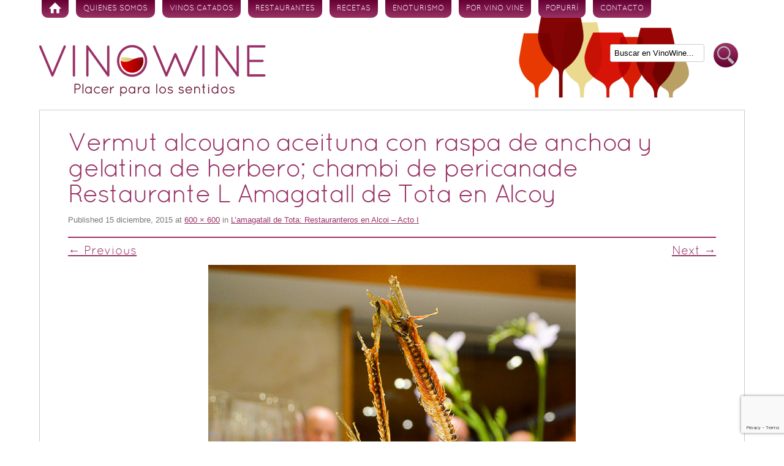

--- FILE ---
content_type: text/html; charset=UTF-8
request_url: https://www.vinowine.es/restaurantes/lamagatall-de-tota-restauranteros-en-alcoi-acto.html/attachment/vermut-alcoyano-aceituna-con-raspa-de-anchoa-y-gelatina-de-herbero-chambi-de-pericanade-restaurante-l-amagatall-de-tota-en-alcoy
body_size: 8984
content:
<!DOCTYPE html>
<!--[if IE 7 | IE 8]>
<html class="ie" lang="es">
<![endif]-->
<!--[if !(IE 7) | !(IE 8)  ]><!-->
<html lang="es">
<!--<![endif]-->
<head>
<meta charset="UTF-8" />
<meta name="viewport" content="width=device-width" />

<link rel="profile" href="http://gmpg.org/xfn/11" />
<link rel="pingback" href="https://www.vinowine.es/xmlrpc.php" />
<!--[if lt IE 9]>
<script src="https://www.vinowine.es/wp-content/themes/vinowineblog/js/html5.js" type="text/javascript"></script>
<![endif]-->

<!-- MapPress Easy Google Maps Versión:2.95.9 (https://www.mappresspro.com) -->
<meta name='robots' content='index, follow, max-image-preview:large, max-snippet:-1, max-video-preview:-1' />

	<!-- This site is optimized with the Yoast SEO plugin v19.7.1 - https://yoast.com/wordpress/plugins/seo/ -->
	<title>Vermut alcoyano aceituna con raspa de anchoa y gelatina de herbero; chambi de pericanade Restaurante L Amagatall de Tota en Alcoy - Vinowine</title>
	<link rel="canonical" href="https://www.vinowine.es/wp-content/uploads/2015/12/Vermut-alcoyano-aceituna-con-raspa-de-anchoa-y-gelatina-de-herbero-chambi-de-pericanade-Restaurante-L-Amagatall-de-Tota-en-Alcoy.jpg" />
	<meta property="og:locale" content="es_ES" />
	<meta property="og:type" content="article" />
	<meta property="og:title" content="Vermut alcoyano aceituna con raspa de anchoa y gelatina de herbero; chambi de pericanade Restaurante L Amagatall de Tota en Alcoy - Vinowine" />
	<meta property="og:url" content="https://www.vinowine.es/wp-content/uploads/2015/12/Vermut-alcoyano-aceituna-con-raspa-de-anchoa-y-gelatina-de-herbero-chambi-de-pericanade-Restaurante-L-Amagatall-de-Tota-en-Alcoy.jpg" />
	<meta property="og:site_name" content="Vinowine" />
	<meta property="og:image" content="https://www.vinowine.es/wp-content/uploads/2015/12/Vermut-alcoyano-aceituna-con-raspa-de-anchoa-y-gelatina-de-herbero-chambi-de-pericanade-Restaurante-L-Amagatall-de-Tota-en-Alcoy.jpg" />
	<meta property="og:image:width" content="600" />
	<meta property="og:image:height" content="600" />
	<meta property="og:image:type" content="image/jpeg" />
	<script type="application/ld+json" class="yoast-schema-graph">{"@context":"https://schema.org","@graph":[{"@type":"WebPage","@id":"https://www.vinowine.es/wp-content/uploads/2015/12/Vermut-alcoyano-aceituna-con-raspa-de-anchoa-y-gelatina-de-herbero-chambi-de-pericanade-Restaurante-L-Amagatall-de-Tota-en-Alcoy.jpg","url":"https://www.vinowine.es/wp-content/uploads/2015/12/Vermut-alcoyano-aceituna-con-raspa-de-anchoa-y-gelatina-de-herbero-chambi-de-pericanade-Restaurante-L-Amagatall-de-Tota-en-Alcoy.jpg","name":"Vermut alcoyano aceituna con raspa de anchoa y gelatina de herbero; chambi de pericanade Restaurante L Amagatall de Tota en Alcoy - Vinowine","isPartOf":{"@id":"https://www.vinowine.es/#website"},"primaryImageOfPage":{"@id":"https://www.vinowine.es/wp-content/uploads/2015/12/Vermut-alcoyano-aceituna-con-raspa-de-anchoa-y-gelatina-de-herbero-chambi-de-pericanade-Restaurante-L-Amagatall-de-Tota-en-Alcoy.jpg#primaryimage"},"image":{"@id":"https://www.vinowine.es/wp-content/uploads/2015/12/Vermut-alcoyano-aceituna-con-raspa-de-anchoa-y-gelatina-de-herbero-chambi-de-pericanade-Restaurante-L-Amagatall-de-Tota-en-Alcoy.jpg#primaryimage"},"thumbnailUrl":"https://www.vinowine.es/wp-content/uploads/2015/12/Vermut-alcoyano-aceituna-con-raspa-de-anchoa-y-gelatina-de-herbero-chambi-de-pericanade-Restaurante-L-Amagatall-de-Tota-en-Alcoy.jpg","datePublished":"2015-12-15T19:41:12+00:00","dateModified":"2015-12-15T19:41:12+00:00","breadcrumb":{"@id":"https://www.vinowine.es/wp-content/uploads/2015/12/Vermut-alcoyano-aceituna-con-raspa-de-anchoa-y-gelatina-de-herbero-chambi-de-pericanade-Restaurante-L-Amagatall-de-Tota-en-Alcoy.jpg#breadcrumb"},"inLanguage":"es","potentialAction":[{"@type":"ReadAction","target":["https://www.vinowine.es/wp-content/uploads/2015/12/Vermut-alcoyano-aceituna-con-raspa-de-anchoa-y-gelatina-de-herbero-chambi-de-pericanade-Restaurante-L-Amagatall-de-Tota-en-Alcoy.jpg"]}]},{"@type":"ImageObject","inLanguage":"es","@id":"https://www.vinowine.es/wp-content/uploads/2015/12/Vermut-alcoyano-aceituna-con-raspa-de-anchoa-y-gelatina-de-herbero-chambi-de-pericanade-Restaurante-L-Amagatall-de-Tota-en-Alcoy.jpg#primaryimage","url":"https://www.vinowine.es/wp-content/uploads/2015/12/Vermut-alcoyano-aceituna-con-raspa-de-anchoa-y-gelatina-de-herbero-chambi-de-pericanade-Restaurante-L-Amagatall-de-Tota-en-Alcoy.jpg","contentUrl":"https://www.vinowine.es/wp-content/uploads/2015/12/Vermut-alcoyano-aceituna-con-raspa-de-anchoa-y-gelatina-de-herbero-chambi-de-pericanade-Restaurante-L-Amagatall-de-Tota-en-Alcoy.jpg","width":"600","height":"600","caption":"Vermut alcoyano aceituna con raspa de anchoa y gelatina de herbero; chambi de pericanade Restaurante L Amagatall de Tota en Alcoy"},{"@type":"BreadcrumbList","@id":"https://www.vinowine.es/wp-content/uploads/2015/12/Vermut-alcoyano-aceituna-con-raspa-de-anchoa-y-gelatina-de-herbero-chambi-de-pericanade-Restaurante-L-Amagatall-de-Tota-en-Alcoy.jpg#breadcrumb","itemListElement":[{"@type":"ListItem","position":1,"name":"Home","item":"https://www.vinowine.es/"},{"@type":"ListItem","position":2,"name":"L&#8217;amagatall de Tota: Restauranteros en Alcoi &#8211; Acto I","item":"https://www.vinowine.es/restaurantes/lamagatall-de-tota-restauranteros-en-alcoi-acto.html"},{"@type":"ListItem","position":3,"name":"Vermut alcoyano aceituna con raspa de anchoa y gelatina de herbero; chambi de pericanade Restaurante L Amagatall de Tota en Alcoy"}]},{"@type":"WebSite","@id":"https://www.vinowine.es/#website","url":"https://www.vinowine.es/","name":"Vinowine","description":"Placer para los sentidos","potentialAction":[{"@type":"SearchAction","target":{"@type":"EntryPoint","urlTemplate":"https://www.vinowine.es/?s={search_term_string}"},"query-input":"required name=search_term_string"}],"inLanguage":"es"}]}</script>
	<!-- / Yoast SEO plugin. -->


<link rel='dns-prefetch' href='//static.addtoany.com' />
<link rel='dns-prefetch' href='//www.vinowine.es' />
<link rel='dns-prefetch' href='//www.google.com' />
<link rel='dns-prefetch' href='//ajax.googleapis.com' />
<link rel='dns-prefetch' href='//fonts.googleapis.com' />
<link rel='dns-prefetch' href='//s.w.org' />
<link rel="alternate" type="application/rss+xml" title="Vinowine &raquo; Feed" href="https://www.vinowine.es/feed" />
<link rel="alternate" type="application/rss+xml" title="Vinowine &raquo; Feed de los comentarios" href="https://www.vinowine.es/comments/feed" />
<link rel="alternate" type="application/rss+xml" title="Vinowine &raquo; Comentario Vermut alcoyano aceituna con raspa de anchoa y gelatina de herbero; chambi de pericanade Restaurante L Amagatall de Tota en Alcoy del feed" href="https://www.vinowine.es/restaurantes/lamagatall-de-tota-restauranteros-en-alcoi-acto.html/attachment/vermut-alcoyano-aceituna-con-raspa-de-anchoa-y-gelatina-de-herbero-chambi-de-pericanade-restaurante-l-amagatall-de-tota-en-alcoy/feed" />
<script type="text/javascript">
window._wpemojiSettings = {"baseUrl":"https:\/\/s.w.org\/images\/core\/emoji\/14.0.0\/72x72\/","ext":".png","svgUrl":"https:\/\/s.w.org\/images\/core\/emoji\/14.0.0\/svg\/","svgExt":".svg","source":{"concatemoji":"https:\/\/www.vinowine.es\/wp-includes\/js\/wp-emoji-release.min.js?ver=6.0.11"}};
/*! This file is auto-generated */
!function(e,a,t){var n,r,o,i=a.createElement("canvas"),p=i.getContext&&i.getContext("2d");function s(e,t){var a=String.fromCharCode,e=(p.clearRect(0,0,i.width,i.height),p.fillText(a.apply(this,e),0,0),i.toDataURL());return p.clearRect(0,0,i.width,i.height),p.fillText(a.apply(this,t),0,0),e===i.toDataURL()}function c(e){var t=a.createElement("script");t.src=e,t.defer=t.type="text/javascript",a.getElementsByTagName("head")[0].appendChild(t)}for(o=Array("flag","emoji"),t.supports={everything:!0,everythingExceptFlag:!0},r=0;r<o.length;r++)t.supports[o[r]]=function(e){if(!p||!p.fillText)return!1;switch(p.textBaseline="top",p.font="600 32px Arial",e){case"flag":return s([127987,65039,8205,9895,65039],[127987,65039,8203,9895,65039])?!1:!s([55356,56826,55356,56819],[55356,56826,8203,55356,56819])&&!s([55356,57332,56128,56423,56128,56418,56128,56421,56128,56430,56128,56423,56128,56447],[55356,57332,8203,56128,56423,8203,56128,56418,8203,56128,56421,8203,56128,56430,8203,56128,56423,8203,56128,56447]);case"emoji":return!s([129777,127995,8205,129778,127999],[129777,127995,8203,129778,127999])}return!1}(o[r]),t.supports.everything=t.supports.everything&&t.supports[o[r]],"flag"!==o[r]&&(t.supports.everythingExceptFlag=t.supports.everythingExceptFlag&&t.supports[o[r]]);t.supports.everythingExceptFlag=t.supports.everythingExceptFlag&&!t.supports.flag,t.DOMReady=!1,t.readyCallback=function(){t.DOMReady=!0},t.supports.everything||(n=function(){t.readyCallback()},a.addEventListener?(a.addEventListener("DOMContentLoaded",n,!1),e.addEventListener("load",n,!1)):(e.attachEvent("onload",n),a.attachEvent("onreadystatechange",function(){"complete"===a.readyState&&t.readyCallback()})),(e=t.source||{}).concatemoji?c(e.concatemoji):e.wpemoji&&e.twemoji&&(c(e.twemoji),c(e.wpemoji)))}(window,document,window._wpemojiSettings);
</script>
<style type="text/css">
img.wp-smiley,
img.emoji {
	display: inline !important;
	border: none !important;
	box-shadow: none !important;
	height: 1em !important;
	width: 1em !important;
	margin: 0 0.07em !important;
	vertical-align: -0.1em !important;
	background: none !important;
	padding: 0 !important;
}
</style>
	<link rel='stylesheet' id='wp-block-library-css'  href='https://www.vinowine.es/wp-includes/css/dist/block-library/style.min.css?ver=6.0.11' type='text/css' media='all' />
<link rel='stylesheet' id='mappress-leaflet-css'  href='https://www.vinowine.es/wp-content/plugins/mappress-google-maps-for-wordpress/lib/leaflet/leaflet.css?ver=1.7.1' type='text/css' media='all' />
<link rel='stylesheet' id='mappress-css'  href='https://www.vinowine.es/wp-content/plugins/mappress-google-maps-for-wordpress/css/mappress.css?ver=2.95.9' type='text/css' media='all' />
<style id='global-styles-inline-css' type='text/css'>
body{--wp--preset--color--black: #000000;--wp--preset--color--cyan-bluish-gray: #abb8c3;--wp--preset--color--white: #ffffff;--wp--preset--color--pale-pink: #f78da7;--wp--preset--color--vivid-red: #cf2e2e;--wp--preset--color--luminous-vivid-orange: #ff6900;--wp--preset--color--luminous-vivid-amber: #fcb900;--wp--preset--color--light-green-cyan: #7bdcb5;--wp--preset--color--vivid-green-cyan: #00d084;--wp--preset--color--pale-cyan-blue: #8ed1fc;--wp--preset--color--vivid-cyan-blue: #0693e3;--wp--preset--color--vivid-purple: #9b51e0;--wp--preset--gradient--vivid-cyan-blue-to-vivid-purple: linear-gradient(135deg,rgba(6,147,227,1) 0%,rgb(155,81,224) 100%);--wp--preset--gradient--light-green-cyan-to-vivid-green-cyan: linear-gradient(135deg,rgb(122,220,180) 0%,rgb(0,208,130) 100%);--wp--preset--gradient--luminous-vivid-amber-to-luminous-vivid-orange: linear-gradient(135deg,rgba(252,185,0,1) 0%,rgba(255,105,0,1) 100%);--wp--preset--gradient--luminous-vivid-orange-to-vivid-red: linear-gradient(135deg,rgba(255,105,0,1) 0%,rgb(207,46,46) 100%);--wp--preset--gradient--very-light-gray-to-cyan-bluish-gray: linear-gradient(135deg,rgb(238,238,238) 0%,rgb(169,184,195) 100%);--wp--preset--gradient--cool-to-warm-spectrum: linear-gradient(135deg,rgb(74,234,220) 0%,rgb(151,120,209) 20%,rgb(207,42,186) 40%,rgb(238,44,130) 60%,rgb(251,105,98) 80%,rgb(254,248,76) 100%);--wp--preset--gradient--blush-light-purple: linear-gradient(135deg,rgb(255,206,236) 0%,rgb(152,150,240) 100%);--wp--preset--gradient--blush-bordeaux: linear-gradient(135deg,rgb(254,205,165) 0%,rgb(254,45,45) 50%,rgb(107,0,62) 100%);--wp--preset--gradient--luminous-dusk: linear-gradient(135deg,rgb(255,203,112) 0%,rgb(199,81,192) 50%,rgb(65,88,208) 100%);--wp--preset--gradient--pale-ocean: linear-gradient(135deg,rgb(255,245,203) 0%,rgb(182,227,212) 50%,rgb(51,167,181) 100%);--wp--preset--gradient--electric-grass: linear-gradient(135deg,rgb(202,248,128) 0%,rgb(113,206,126) 100%);--wp--preset--gradient--midnight: linear-gradient(135deg,rgb(2,3,129) 0%,rgb(40,116,252) 100%);--wp--preset--duotone--dark-grayscale: url('#wp-duotone-dark-grayscale');--wp--preset--duotone--grayscale: url('#wp-duotone-grayscale');--wp--preset--duotone--purple-yellow: url('#wp-duotone-purple-yellow');--wp--preset--duotone--blue-red: url('#wp-duotone-blue-red');--wp--preset--duotone--midnight: url('#wp-duotone-midnight');--wp--preset--duotone--magenta-yellow: url('#wp-duotone-magenta-yellow');--wp--preset--duotone--purple-green: url('#wp-duotone-purple-green');--wp--preset--duotone--blue-orange: url('#wp-duotone-blue-orange');--wp--preset--font-size--small: 13px;--wp--preset--font-size--medium: 20px;--wp--preset--font-size--large: 36px;--wp--preset--font-size--x-large: 42px;}.has-black-color{color: var(--wp--preset--color--black) !important;}.has-cyan-bluish-gray-color{color: var(--wp--preset--color--cyan-bluish-gray) !important;}.has-white-color{color: var(--wp--preset--color--white) !important;}.has-pale-pink-color{color: var(--wp--preset--color--pale-pink) !important;}.has-vivid-red-color{color: var(--wp--preset--color--vivid-red) !important;}.has-luminous-vivid-orange-color{color: var(--wp--preset--color--luminous-vivid-orange) !important;}.has-luminous-vivid-amber-color{color: var(--wp--preset--color--luminous-vivid-amber) !important;}.has-light-green-cyan-color{color: var(--wp--preset--color--light-green-cyan) !important;}.has-vivid-green-cyan-color{color: var(--wp--preset--color--vivid-green-cyan) !important;}.has-pale-cyan-blue-color{color: var(--wp--preset--color--pale-cyan-blue) !important;}.has-vivid-cyan-blue-color{color: var(--wp--preset--color--vivid-cyan-blue) !important;}.has-vivid-purple-color{color: var(--wp--preset--color--vivid-purple) !important;}.has-black-background-color{background-color: var(--wp--preset--color--black) !important;}.has-cyan-bluish-gray-background-color{background-color: var(--wp--preset--color--cyan-bluish-gray) !important;}.has-white-background-color{background-color: var(--wp--preset--color--white) !important;}.has-pale-pink-background-color{background-color: var(--wp--preset--color--pale-pink) !important;}.has-vivid-red-background-color{background-color: var(--wp--preset--color--vivid-red) !important;}.has-luminous-vivid-orange-background-color{background-color: var(--wp--preset--color--luminous-vivid-orange) !important;}.has-luminous-vivid-amber-background-color{background-color: var(--wp--preset--color--luminous-vivid-amber) !important;}.has-light-green-cyan-background-color{background-color: var(--wp--preset--color--light-green-cyan) !important;}.has-vivid-green-cyan-background-color{background-color: var(--wp--preset--color--vivid-green-cyan) !important;}.has-pale-cyan-blue-background-color{background-color: var(--wp--preset--color--pale-cyan-blue) !important;}.has-vivid-cyan-blue-background-color{background-color: var(--wp--preset--color--vivid-cyan-blue) !important;}.has-vivid-purple-background-color{background-color: var(--wp--preset--color--vivid-purple) !important;}.has-black-border-color{border-color: var(--wp--preset--color--black) !important;}.has-cyan-bluish-gray-border-color{border-color: var(--wp--preset--color--cyan-bluish-gray) !important;}.has-white-border-color{border-color: var(--wp--preset--color--white) !important;}.has-pale-pink-border-color{border-color: var(--wp--preset--color--pale-pink) !important;}.has-vivid-red-border-color{border-color: var(--wp--preset--color--vivid-red) !important;}.has-luminous-vivid-orange-border-color{border-color: var(--wp--preset--color--luminous-vivid-orange) !important;}.has-luminous-vivid-amber-border-color{border-color: var(--wp--preset--color--luminous-vivid-amber) !important;}.has-light-green-cyan-border-color{border-color: var(--wp--preset--color--light-green-cyan) !important;}.has-vivid-green-cyan-border-color{border-color: var(--wp--preset--color--vivid-green-cyan) !important;}.has-pale-cyan-blue-border-color{border-color: var(--wp--preset--color--pale-cyan-blue) !important;}.has-vivid-cyan-blue-border-color{border-color: var(--wp--preset--color--vivid-cyan-blue) !important;}.has-vivid-purple-border-color{border-color: var(--wp--preset--color--vivid-purple) !important;}.has-vivid-cyan-blue-to-vivid-purple-gradient-background{background: var(--wp--preset--gradient--vivid-cyan-blue-to-vivid-purple) !important;}.has-light-green-cyan-to-vivid-green-cyan-gradient-background{background: var(--wp--preset--gradient--light-green-cyan-to-vivid-green-cyan) !important;}.has-luminous-vivid-amber-to-luminous-vivid-orange-gradient-background{background: var(--wp--preset--gradient--luminous-vivid-amber-to-luminous-vivid-orange) !important;}.has-luminous-vivid-orange-to-vivid-red-gradient-background{background: var(--wp--preset--gradient--luminous-vivid-orange-to-vivid-red) !important;}.has-very-light-gray-to-cyan-bluish-gray-gradient-background{background: var(--wp--preset--gradient--very-light-gray-to-cyan-bluish-gray) !important;}.has-cool-to-warm-spectrum-gradient-background{background: var(--wp--preset--gradient--cool-to-warm-spectrum) !important;}.has-blush-light-purple-gradient-background{background: var(--wp--preset--gradient--blush-light-purple) !important;}.has-blush-bordeaux-gradient-background{background: var(--wp--preset--gradient--blush-bordeaux) !important;}.has-luminous-dusk-gradient-background{background: var(--wp--preset--gradient--luminous-dusk) !important;}.has-pale-ocean-gradient-background{background: var(--wp--preset--gradient--pale-ocean) !important;}.has-electric-grass-gradient-background{background: var(--wp--preset--gradient--electric-grass) !important;}.has-midnight-gradient-background{background: var(--wp--preset--gradient--midnight) !important;}.has-small-font-size{font-size: var(--wp--preset--font-size--small) !important;}.has-medium-font-size{font-size: var(--wp--preset--font-size--medium) !important;}.has-large-font-size{font-size: var(--wp--preset--font-size--large) !important;}.has-x-large-font-size{font-size: var(--wp--preset--font-size--x-large) !important;}
</style>
<link rel='stylesheet' id='contact-form-7-css'  href='https://www.vinowine.es/wp-content/plugins/contact-form-7/includes/css/styles.css?ver=5.6.3' type='text/css' media='all' />
<link rel='stylesheet' id='jquery-ui-style-css'  href='https://ajax.googleapis.com/ajax/libs/jqueryui/1.11.4/themes/ui-darkness/jquery-ui.css?ver=1.11.4' type='text/css' media='all' />
<link rel='stylesheet' id='twentytwelve-fonts-css'  href='https://fonts.googleapis.com/css?family=Open+Sans:400italic,700italic,400,700' type='text/css' media='all' />
<link rel='stylesheet' id='twentytwelve-style-css'  href='https://www.vinowine.es/wp-content/themes/vinowineblog/style.css?ver=6.0.11' type='text/css' media='all' />
<link rel='stylesheet' id='addtoany-css'  href='https://www.vinowine.es/wp-content/plugins/add-to-any/addtoany.min.css?ver=1.16' type='text/css' media='all' />
<script type='text/javascript' id='addtoany-core-js-before'>
window.a2a_config=window.a2a_config||{};a2a_config.callbacks=[];a2a_config.overlays=[];a2a_config.templates={};a2a_localize = {
	Share: "Compartir",
	Save: "Guardar",
	Subscribe: "Suscribir",
	Email: "Correo electrónico",
	Bookmark: "Marcador",
	ShowAll: "Mostrar todo",
	ShowLess: "Mostrar menos",
	FindServices: "Encontrar servicio(s)",
	FindAnyServiceToAddTo: "Encuentra al instante cualquier servicio para añadir a",
	PoweredBy: "Funciona con",
	ShareViaEmail: "Compartir por correo electrónico",
	SubscribeViaEmail: "Suscribirse a través de correo electrónico",
	BookmarkInYourBrowser: "Añadir a marcadores de tu navegador",
	BookmarkInstructions: "Presiona «Ctrl+D» o «\u2318+D» para añadir esta página a marcadores",
	AddToYourFavorites: "Añadir a tus favoritos",
	SendFromWebOrProgram: "Enviar desde cualquier dirección o programa de correo electrónico ",
	EmailProgram: "Programa de correo electrónico",
	More: "Más&#8230;",
	ThanksForSharing: "¡Gracias por compartir!",
	ThanksForFollowing: "¡Gracias por seguirnos!"
};
</script>
<script type='text/javascript' async src='https://static.addtoany.com/menu/page.js' id='addtoany-core-js'></script>
<script type='text/javascript' src='https://www.vinowine.es/wp-includes/js/jquery/jquery.min.js?ver=3.6.0' id='jquery-core-js'></script>
<script type='text/javascript' src='https://www.vinowine.es/wp-includes/js/jquery/jquery-migrate.min.js?ver=3.3.2' id='jquery-migrate-js'></script>
<script type='text/javascript' async src='https://www.vinowine.es/wp-content/plugins/add-to-any/addtoany.min.js?ver=1.1' id='addtoany-jquery-js'></script>
<link rel="https://api.w.org/" href="https://www.vinowine.es/wp-json/" /><link rel="alternate" type="application/json" href="https://www.vinowine.es/wp-json/wp/v2/media/10730" />
<link rel='shortlink' href='https://www.vinowine.es/?p=10730' />
<link rel="alternate" type="application/json+oembed" href="https://www.vinowine.es/wp-json/oembed/1.0/embed?url=https%3A%2F%2Fwww.vinowine.es%2Frestaurantes%2Flamagatall-de-tota-restauranteros-en-alcoi-acto.html%2Fattachment%2Fvermut-alcoyano-aceituna-con-raspa-de-anchoa-y-gelatina-de-herbero-chambi-de-pericanade-restaurante-l-amagatall-de-tota-en-alcoy" />
<link rel="alternate" type="text/xml+oembed" href="https://www.vinowine.es/wp-json/oembed/1.0/embed?url=https%3A%2F%2Fwww.vinowine.es%2Frestaurantes%2Flamagatall-de-tota-restauranteros-en-alcoi-acto.html%2Fattachment%2Fvermut-alcoyano-aceituna-con-raspa-de-anchoa-y-gelatina-de-herbero-chambi-de-pericanade-restaurante-l-amagatall-de-tota-en-alcoy&#038;format=xml" />
<link rel="shortcut icon" href="https://www.vinowine.es/wp-content/themes/vinowineblog/favicon_1.ico">
<!-- Traductor Google -->
<meta name="google-translate-customization" content="d66f3d086ad2ab25-c465258e940a0706-gd0c6f8b077435b60-f"></meta>
</head>

<body class="attachment attachment-template-default single single-attachment postid-10730 attachmentid-10730 attachment-jpeg custom-background custom-background-empty">
<div id="page" class="hfeed site">
	<header id="masthead" class="site-header" role="banner">
		<nav id="site-navigation" class="main-navigation" role="navigation">
			<h3 class="menu-toggle">Menú</h3>
			<div class="skip-link assistive-text"><a href="#content" title="Skip to content">Skip to content</a></div>
			<div class="menu-principal-container"><ul id="menu-principal" class="nav-menu"><li id="menu-item-864" class="menu-item menu-item-type-custom menu-item-object-custom menu-item-home menu-item-864"><a href="http://www.vinowine.es/">Inicio</a></li>
<li id="menu-item-192" class="menu-item menu-item-type-post_type menu-item-object-page menu-item-192"><a href="https://www.vinowine.es/quienes-somos">Quienes somos</a></li>
<li id="menu-item-6" class="menu-item menu-item-type-taxonomy menu-item-object-category menu-item-6"><a href="https://www.vinowine.es/categoria/vinos-catados">Vinos Catados</a></li>
<li id="menu-item-1077" class="menu-item menu-item-type-taxonomy menu-item-object-category menu-item-1077"><a href="https://www.vinowine.es/categoria/restaurantes">Restaurantes</a></li>
<li id="menu-item-1936" class="menu-item menu-item-type-taxonomy menu-item-object-category menu-item-1936"><a href="https://www.vinowine.es/categoria/recetas">Recetas</a></li>
<li id="menu-item-10" class="menu-item menu-item-type-taxonomy menu-item-object-category menu-item-10"><a href="https://www.vinowine.es/categoria/enoturismo">Enoturismo</a></li>
<li id="menu-item-184" class="menu-item menu-item-type-taxonomy menu-item-object-category menu-item-184"><a href="https://www.vinowine.es/categoria/por-vino-vine">Por vino vine</a></li>
<li id="menu-item-1051" class="menu-item menu-item-type-taxonomy menu-item-object-category menu-item-1051"><a href="https://www.vinowine.es/categoria/popurri">Popurrí</a></li>
<li id="menu-item-63" class="menu-item menu-item-type-post_type menu-item-object-page menu-item-63"><a href="https://www.vinowine.es/contacto">Contacto</a></li>
</ul></div>		</nav>
		
		<hgroup>
					</hgroup>

				<a href="https://www.vinowine.es/" title="Vinowine" rel="home">
			<img src="https://www.vinowine.es/wp-content/uploads/2016/05/cropped-logo_vinowine.png" class="header-image" width="370" height="84" alt="" />
		</a>
				
		<div class="buscar-cabecera">
		
			<form class="searchform" method="get" action="https://www.vinowine.es">
				<input class="search" name="s" id="s" type="text" value="Buscar en VinoWine..." onblur="if(this.value=='') this.value='Buscar en VinoWine...';" onfocus="if(this.value!='*') this.value='';" tabindex="1"></input>
				<button class="search-btn" type="submit" id="searchsubmit" tabindex="2">Buscar</button> 
			</form>
		</div>
	</header><!-- #masthead -->

	<div id="main" class="wrapper">
	<div id="primary" class="site-content">
		<div id="content" role="main">

		
				<article id="post-10730" class="image-attachment post-10730 attachment type-attachment status-inherit hentry">
					<header class="entry-header">
						<h1 class="entry-title">Vermut alcoyano aceituna con raspa de anchoa y gelatina de herbero; chambi de pericanade Restaurante L Amagatall de Tota en Alcoy</h1>

						<footer class="entry-meta">
							<span class="meta-prep meta-prep-entry-date">Published </span> <span class="entry-date"><time class="entry-date" datetime="2015-12-15T20:41:12+01:00" pubdate>15 diciembre, 2015</time></span> at <a href="https://www.vinowine.es/wp-content/uploads/2015/12/Vermut-alcoyano-aceituna-con-raspa-de-anchoa-y-gelatina-de-herbero-chambi-de-pericanade-Restaurante-L-Amagatall-de-Tota-en-Alcoy.jpg" title="Link to full-size image">600 &times; 600</a> in <a href="https://www.vinowine.es/restaurantes/lamagatall-de-tota-restauranteros-en-alcoi-acto.html" title="Return to L&#8217;amagatall de Tota: Restauranteros en Alcoi &#8211; Acto I" rel="gallery">L&#8217;amagatall de Tota: Restauranteros en Alcoi &#8211; Acto I</a>													</footer><!-- .entry-meta -->

						<nav id="image-navigation" class="navigation" role="navigation">
							<span class="previous-image"><a href='https://www.vinowine.es/restaurantes/lamagatall-de-tota-restauranteros-en-alcoi-acto.html/attachment/sepionet-con-teja-de-su-tinta-de-restaurante-l-amagatall-de-tota-en-alcoy'>&larr; Previous</a></span>
							<span class="next-image"><a href='https://www.vinowine.es/restaurantes/lamagatall-de-tota-restauranteros-en-alcoi-acto.html/attachment/nos-saluda-jorge-sanus-de-restaurante-l-amagatall-de-tota-en-alcoy'>Next &rarr;</a></span>
						</nav><!-- #image-navigation -->
					</header><!-- .entry-header -->

					<div class="entry-content">

						<div class="entry-attachment">
							<div class="attachment">
								<a href="https://www.vinowine.es/restaurantes/lamagatall-de-tota-restauranteros-en-alcoi-acto.html/attachment/nos-saluda-jorge-sanus-de-restaurante-l-amagatall-de-tota-en-alcoy" title="Vermut alcoyano aceituna con raspa de anchoa y gelatina de herbero; chambi de pericanade Restaurante L Amagatall de Tota en Alcoy" rel="attachment"><img width="600" height="600" src="https://www.vinowine.es/wp-content/uploads/2015/12/Vermut-alcoyano-aceituna-con-raspa-de-anchoa-y-gelatina-de-herbero-chambi-de-pericanade-Restaurante-L-Amagatall-de-Tota-en-Alcoy.jpg" class="attachment-960x960 size-960x960" alt="Vermut alcoyano aceituna con raspa de anchoa y gelatina de herbero; chambi de pericanade Restaurante L Amagatall de Tota en Alcoy" loading="lazy" srcset="https://www.vinowine.es/wp-content/uploads/2015/12/Vermut-alcoyano-aceituna-con-raspa-de-anchoa-y-gelatina-de-herbero-chambi-de-pericanade-Restaurante-L-Amagatall-de-Tota-en-Alcoy.jpg 600w, https://www.vinowine.es/wp-content/uploads/2015/12/Vermut-alcoyano-aceituna-con-raspa-de-anchoa-y-gelatina-de-herbero-chambi-de-pericanade-Restaurante-L-Amagatall-de-Tota-en-Alcoy-120x120.jpg 120w" sizes="(max-width: 600px) 100vw, 600px" /></a>

															</div><!-- .attachment -->

						</div><!-- .entry-attachment -->

						<div class="entry-description">
																				</div><!-- .entry-description -->

					</div><!-- .entry-content -->

				</article><!-- #post -->

				<a name="comentarios"> </a>

<div id="comments" class="comments-area">

	
	
		<div id="respond" class="comment-respond">
		<h3 id="reply-title" class="comment-reply-title">Deja una respuesta <small><a rel="nofollow" id="cancel-comment-reply-link" href="/restaurantes/lamagatall-de-tota-restauranteros-en-alcoi-acto.html/attachment/vermut-alcoyano-aceituna-con-raspa-de-anchoa-y-gelatina-de-herbero-chambi-de-pericanade-restaurante-l-amagatall-de-tota-en-alcoy#respond" style="display:none;">Cancelar la respuesta</a></small></h3><form action="https://www.vinowine.es/wp-comments-post.php" method="post" id="commentform" class="comment-form"><p class="comment-notes"><span id="email-notes">Tu dirección de correo electrónico no será publicada.</span> <span class="required-field-message" aria-hidden="true">Los campos obligatorios están marcados con <span class="required" aria-hidden="true">*</span></span></p><p class="comment-form-author"><label for="author">Nombre <span class="required" aria-hidden="true">*</span></label> <input id="author" name="author" type="text" value="" size="30" maxlength="245" required="required" /></p>
<p class="comment-form-email"><label for="email">Correo electrónico <span class="required" aria-hidden="true">*</span></label> <input id="email" name="email" type="text" value="" size="30" maxlength="100" aria-describedby="email-notes" required="required" /></p>
<p class="comment-form-url"><label for="url">Web</label> <input id="url" name="url" type="text" value="" size="30" maxlength="200" /></p>
<p class="comment-form-cookies-consent"><input id="wp-comment-cookies-consent" name="wp-comment-cookies-consent" type="checkbox" value="yes" /> <label for="wp-comment-cookies-consent">Guarda mi nombre, correo electrónico y web en este navegador para la próxima vez que comente.</label></p>
<p class="comment-form-captcha">
		<label><b>Captcha </b></label>
		<span class="required">*</span>
		<div style="clear:both;"></div>
		<img alt="code" src="https://www.vinowine.es/wp-content/plugins/captcha-code-authentication/captcha_code_file.php?rand=1687301768" />
		<div style="clear:both;"></div>
		<label>Escriba el texto mostrado arriba:</label>
		<input id="captcha_code" name="captcha_code" size="15" type="text" />
		<div style="clear:both;"></div>
		</p><p class="comment-form-comment"><label for="comment">Comentario <span class="required" aria-hidden="true">*</span></label> <textarea id="comment" name="comment" cols="45" rows="8" maxlength="65525" required="required"></textarea></p><p class="form-submit"><input name="submit" type="submit" id="submit" class="submit" value="Publicar el comentario" /> <input type='hidden' name='comment_post_ID' value='10730' id='comment_post_ID' />
<input type='hidden' name='comment_parent' id='comment_parent' value='0' />
</p><p style="display: none;"><input type="hidden" id="akismet_comment_nonce" name="akismet_comment_nonce" value="6fecae31d7" /></p><p style="display: none !important;" class="akismet-fields-container" data-prefix="ak_"><label>&#916;<textarea name="ak_hp_textarea" cols="45" rows="8" maxlength="100"></textarea></label><input type="hidden" id="ak_js_1" name="ak_js" value="92"/><script>document.getElementById( "ak_js_1" ).setAttribute( "value", ( new Date() ).getTime() );</script></p></form>	</div><!-- #respond -->
	<p class="akismet_comment_form_privacy_notice">Este sitio usa Akismet para reducir el spam. <a href="https://akismet.com/privacy/" target="_blank" rel="nofollow noopener"> Aprende cómo se procesan los datos de tus comentarios.</a></p>
</div><!-- #comments .comments-area -->
			
		</div><!-- #content -->
	</div><!-- #primary .site-content -->

	</div><!-- #main .wrapper -->
	<footer id="colophon" role="contentinfo">
		<div class="site-info">
			&copy; www.vinowine.es 2013 | <a href="mailto:info@vinowine.es">info@vinowine.es</a>
		</div><!-- .site-info -->
	</footer><!-- #colophon -->
</div><!-- #page .site -->

<script type='text/javascript' src='https://www.vinowine.es/wp-content/plugins/contact-form-7/includes/swv/js/index.js?ver=5.6.3' id='swv-js'></script>
<script type='text/javascript' id='contact-form-7-js-extra'>
/* <![CDATA[ */
var wpcf7 = {"api":{"root":"https:\/\/www.vinowine.es\/wp-json\/","namespace":"contact-form-7\/v1"}};
/* ]]> */
</script>
<script type='text/javascript' src='https://www.vinowine.es/wp-content/plugins/contact-form-7/includes/js/index.js?ver=5.6.3' id='contact-form-7-js'></script>
<script type='text/javascript' src='https://www.vinowine.es/wp-includes/js/jquery/ui/core.min.js?ver=1.13.1' id='jquery-ui-core-js'></script>
<script type='text/javascript' src='https://www.vinowine.es/wp-includes/js/jquery/ui/mouse.min.js?ver=1.13.1' id='jquery-ui-mouse-js'></script>
<script type='text/javascript' src='https://www.vinowine.es/wp-includes/js/jquery/ui/resizable.min.js?ver=1.13.1' id='jquery-ui-resizable-js'></script>
<script type='text/javascript' src='https://www.vinowine.es/wp-includes/js/jquery/ui/draggable.min.js?ver=1.13.1' id='jquery-ui-draggable-js'></script>
<script type='text/javascript' src='https://www.vinowine.es/wp-includes/js/jquery/ui/controlgroup.min.js?ver=1.13.1' id='jquery-ui-controlgroup-js'></script>
<script type='text/javascript' src='https://www.vinowine.es/wp-includes/js/jquery/ui/checkboxradio.min.js?ver=1.13.1' id='jquery-ui-checkboxradio-js'></script>
<script type='text/javascript' src='https://www.vinowine.es/wp-includes/js/jquery/ui/button.min.js?ver=1.13.1' id='jquery-ui-button-js'></script>
<script type='text/javascript' src='https://www.vinowine.es/wp-includes/js/jquery/ui/dialog.min.js?ver=1.13.1' id='jquery-ui-dialog-js'></script>
<script type='text/javascript' id='s2-ajax-js-extra'>
/* <![CDATA[ */
var s2AjaxScriptStrings = {"ajaxurl":"https:\/\/www.vinowine.es\/wp-admin\/admin-ajax.php","title":"Suscr\u00edbete a este blog","nonce":"98a228a3ea"};
/* ]]> */
</script>
<script type='text/javascript' src='https://www.vinowine.es/wp-content/plugins/subscribe2/include/s2-ajax.min.js?ver=1.3' id='s2-ajax-js'></script>
<script type='text/javascript' src='https://www.vinowine.es/wp-includes/js/comment-reply.min.js?ver=6.0.11' id='comment-reply-js'></script>
<script type='text/javascript' src='https://www.vinowine.es/wp-content/themes/vinowineblog/js/navigation.js?ver=20120824' id='twentytwelve-navigation-js'></script>
<script type='text/javascript' src='https://www.google.com/recaptcha/api.js?render=6Lf8nigdAAAAAGox9zFqmUcEF7PIaGaInLam47nz&#038;ver=3.0' id='google-recaptcha-js'></script>
<script type='text/javascript' src='https://www.vinowine.es/wp-includes/js/dist/vendor/regenerator-runtime.min.js?ver=0.13.9' id='regenerator-runtime-js'></script>
<script type='text/javascript' src='https://www.vinowine.es/wp-includes/js/dist/vendor/wp-polyfill.min.js?ver=3.15.0' id='wp-polyfill-js'></script>
<script type='text/javascript' id='wpcf7-recaptcha-js-extra'>
/* <![CDATA[ */
var wpcf7_recaptcha = {"sitekey":"6Lf8nigdAAAAAGox9zFqmUcEF7PIaGaInLam47nz","actions":{"homepage":"homepage","contactform":"contactform"}};
/* ]]> */
</script>
<script type='text/javascript' src='https://www.vinowine.es/wp-content/plugins/contact-form-7/modules/recaptcha/index.js?ver=5.6.3' id='wpcf7-recaptcha-js'></script>
<script defer type='text/javascript' src='https://www.vinowine.es/wp-content/plugins/akismet/_inc/akismet-frontend.js?ver=1763004162' id='akismet-frontend-js'></script>
</body>
</html>

--- FILE ---
content_type: text/html; charset=utf-8
request_url: https://www.google.com/recaptcha/api2/anchor?ar=1&k=6Lf8nigdAAAAAGox9zFqmUcEF7PIaGaInLam47nz&co=aHR0cHM6Ly93d3cudmlub3dpbmUuZXM6NDQz&hl=en&v=N67nZn4AqZkNcbeMu4prBgzg&size=invisible&anchor-ms=20000&execute-ms=30000&cb=h19hge19a6iy
body_size: 48605
content:
<!DOCTYPE HTML><html dir="ltr" lang="en"><head><meta http-equiv="Content-Type" content="text/html; charset=UTF-8">
<meta http-equiv="X-UA-Compatible" content="IE=edge">
<title>reCAPTCHA</title>
<style type="text/css">
/* cyrillic-ext */
@font-face {
  font-family: 'Roboto';
  font-style: normal;
  font-weight: 400;
  font-stretch: 100%;
  src: url(//fonts.gstatic.com/s/roboto/v48/KFO7CnqEu92Fr1ME7kSn66aGLdTylUAMa3GUBHMdazTgWw.woff2) format('woff2');
  unicode-range: U+0460-052F, U+1C80-1C8A, U+20B4, U+2DE0-2DFF, U+A640-A69F, U+FE2E-FE2F;
}
/* cyrillic */
@font-face {
  font-family: 'Roboto';
  font-style: normal;
  font-weight: 400;
  font-stretch: 100%;
  src: url(//fonts.gstatic.com/s/roboto/v48/KFO7CnqEu92Fr1ME7kSn66aGLdTylUAMa3iUBHMdazTgWw.woff2) format('woff2');
  unicode-range: U+0301, U+0400-045F, U+0490-0491, U+04B0-04B1, U+2116;
}
/* greek-ext */
@font-face {
  font-family: 'Roboto';
  font-style: normal;
  font-weight: 400;
  font-stretch: 100%;
  src: url(//fonts.gstatic.com/s/roboto/v48/KFO7CnqEu92Fr1ME7kSn66aGLdTylUAMa3CUBHMdazTgWw.woff2) format('woff2');
  unicode-range: U+1F00-1FFF;
}
/* greek */
@font-face {
  font-family: 'Roboto';
  font-style: normal;
  font-weight: 400;
  font-stretch: 100%;
  src: url(//fonts.gstatic.com/s/roboto/v48/KFO7CnqEu92Fr1ME7kSn66aGLdTylUAMa3-UBHMdazTgWw.woff2) format('woff2');
  unicode-range: U+0370-0377, U+037A-037F, U+0384-038A, U+038C, U+038E-03A1, U+03A3-03FF;
}
/* math */
@font-face {
  font-family: 'Roboto';
  font-style: normal;
  font-weight: 400;
  font-stretch: 100%;
  src: url(//fonts.gstatic.com/s/roboto/v48/KFO7CnqEu92Fr1ME7kSn66aGLdTylUAMawCUBHMdazTgWw.woff2) format('woff2');
  unicode-range: U+0302-0303, U+0305, U+0307-0308, U+0310, U+0312, U+0315, U+031A, U+0326-0327, U+032C, U+032F-0330, U+0332-0333, U+0338, U+033A, U+0346, U+034D, U+0391-03A1, U+03A3-03A9, U+03B1-03C9, U+03D1, U+03D5-03D6, U+03F0-03F1, U+03F4-03F5, U+2016-2017, U+2034-2038, U+203C, U+2040, U+2043, U+2047, U+2050, U+2057, U+205F, U+2070-2071, U+2074-208E, U+2090-209C, U+20D0-20DC, U+20E1, U+20E5-20EF, U+2100-2112, U+2114-2115, U+2117-2121, U+2123-214F, U+2190, U+2192, U+2194-21AE, U+21B0-21E5, U+21F1-21F2, U+21F4-2211, U+2213-2214, U+2216-22FF, U+2308-230B, U+2310, U+2319, U+231C-2321, U+2336-237A, U+237C, U+2395, U+239B-23B7, U+23D0, U+23DC-23E1, U+2474-2475, U+25AF, U+25B3, U+25B7, U+25BD, U+25C1, U+25CA, U+25CC, U+25FB, U+266D-266F, U+27C0-27FF, U+2900-2AFF, U+2B0E-2B11, U+2B30-2B4C, U+2BFE, U+3030, U+FF5B, U+FF5D, U+1D400-1D7FF, U+1EE00-1EEFF;
}
/* symbols */
@font-face {
  font-family: 'Roboto';
  font-style: normal;
  font-weight: 400;
  font-stretch: 100%;
  src: url(//fonts.gstatic.com/s/roboto/v48/KFO7CnqEu92Fr1ME7kSn66aGLdTylUAMaxKUBHMdazTgWw.woff2) format('woff2');
  unicode-range: U+0001-000C, U+000E-001F, U+007F-009F, U+20DD-20E0, U+20E2-20E4, U+2150-218F, U+2190, U+2192, U+2194-2199, U+21AF, U+21E6-21F0, U+21F3, U+2218-2219, U+2299, U+22C4-22C6, U+2300-243F, U+2440-244A, U+2460-24FF, U+25A0-27BF, U+2800-28FF, U+2921-2922, U+2981, U+29BF, U+29EB, U+2B00-2BFF, U+4DC0-4DFF, U+FFF9-FFFB, U+10140-1018E, U+10190-1019C, U+101A0, U+101D0-101FD, U+102E0-102FB, U+10E60-10E7E, U+1D2C0-1D2D3, U+1D2E0-1D37F, U+1F000-1F0FF, U+1F100-1F1AD, U+1F1E6-1F1FF, U+1F30D-1F30F, U+1F315, U+1F31C, U+1F31E, U+1F320-1F32C, U+1F336, U+1F378, U+1F37D, U+1F382, U+1F393-1F39F, U+1F3A7-1F3A8, U+1F3AC-1F3AF, U+1F3C2, U+1F3C4-1F3C6, U+1F3CA-1F3CE, U+1F3D4-1F3E0, U+1F3ED, U+1F3F1-1F3F3, U+1F3F5-1F3F7, U+1F408, U+1F415, U+1F41F, U+1F426, U+1F43F, U+1F441-1F442, U+1F444, U+1F446-1F449, U+1F44C-1F44E, U+1F453, U+1F46A, U+1F47D, U+1F4A3, U+1F4B0, U+1F4B3, U+1F4B9, U+1F4BB, U+1F4BF, U+1F4C8-1F4CB, U+1F4D6, U+1F4DA, U+1F4DF, U+1F4E3-1F4E6, U+1F4EA-1F4ED, U+1F4F7, U+1F4F9-1F4FB, U+1F4FD-1F4FE, U+1F503, U+1F507-1F50B, U+1F50D, U+1F512-1F513, U+1F53E-1F54A, U+1F54F-1F5FA, U+1F610, U+1F650-1F67F, U+1F687, U+1F68D, U+1F691, U+1F694, U+1F698, U+1F6AD, U+1F6B2, U+1F6B9-1F6BA, U+1F6BC, U+1F6C6-1F6CF, U+1F6D3-1F6D7, U+1F6E0-1F6EA, U+1F6F0-1F6F3, U+1F6F7-1F6FC, U+1F700-1F7FF, U+1F800-1F80B, U+1F810-1F847, U+1F850-1F859, U+1F860-1F887, U+1F890-1F8AD, U+1F8B0-1F8BB, U+1F8C0-1F8C1, U+1F900-1F90B, U+1F93B, U+1F946, U+1F984, U+1F996, U+1F9E9, U+1FA00-1FA6F, U+1FA70-1FA7C, U+1FA80-1FA89, U+1FA8F-1FAC6, U+1FACE-1FADC, U+1FADF-1FAE9, U+1FAF0-1FAF8, U+1FB00-1FBFF;
}
/* vietnamese */
@font-face {
  font-family: 'Roboto';
  font-style: normal;
  font-weight: 400;
  font-stretch: 100%;
  src: url(//fonts.gstatic.com/s/roboto/v48/KFO7CnqEu92Fr1ME7kSn66aGLdTylUAMa3OUBHMdazTgWw.woff2) format('woff2');
  unicode-range: U+0102-0103, U+0110-0111, U+0128-0129, U+0168-0169, U+01A0-01A1, U+01AF-01B0, U+0300-0301, U+0303-0304, U+0308-0309, U+0323, U+0329, U+1EA0-1EF9, U+20AB;
}
/* latin-ext */
@font-face {
  font-family: 'Roboto';
  font-style: normal;
  font-weight: 400;
  font-stretch: 100%;
  src: url(//fonts.gstatic.com/s/roboto/v48/KFO7CnqEu92Fr1ME7kSn66aGLdTylUAMa3KUBHMdazTgWw.woff2) format('woff2');
  unicode-range: U+0100-02BA, U+02BD-02C5, U+02C7-02CC, U+02CE-02D7, U+02DD-02FF, U+0304, U+0308, U+0329, U+1D00-1DBF, U+1E00-1E9F, U+1EF2-1EFF, U+2020, U+20A0-20AB, U+20AD-20C0, U+2113, U+2C60-2C7F, U+A720-A7FF;
}
/* latin */
@font-face {
  font-family: 'Roboto';
  font-style: normal;
  font-weight: 400;
  font-stretch: 100%;
  src: url(//fonts.gstatic.com/s/roboto/v48/KFO7CnqEu92Fr1ME7kSn66aGLdTylUAMa3yUBHMdazQ.woff2) format('woff2');
  unicode-range: U+0000-00FF, U+0131, U+0152-0153, U+02BB-02BC, U+02C6, U+02DA, U+02DC, U+0304, U+0308, U+0329, U+2000-206F, U+20AC, U+2122, U+2191, U+2193, U+2212, U+2215, U+FEFF, U+FFFD;
}
/* cyrillic-ext */
@font-face {
  font-family: 'Roboto';
  font-style: normal;
  font-weight: 500;
  font-stretch: 100%;
  src: url(//fonts.gstatic.com/s/roboto/v48/KFO7CnqEu92Fr1ME7kSn66aGLdTylUAMa3GUBHMdazTgWw.woff2) format('woff2');
  unicode-range: U+0460-052F, U+1C80-1C8A, U+20B4, U+2DE0-2DFF, U+A640-A69F, U+FE2E-FE2F;
}
/* cyrillic */
@font-face {
  font-family: 'Roboto';
  font-style: normal;
  font-weight: 500;
  font-stretch: 100%;
  src: url(//fonts.gstatic.com/s/roboto/v48/KFO7CnqEu92Fr1ME7kSn66aGLdTylUAMa3iUBHMdazTgWw.woff2) format('woff2');
  unicode-range: U+0301, U+0400-045F, U+0490-0491, U+04B0-04B1, U+2116;
}
/* greek-ext */
@font-face {
  font-family: 'Roboto';
  font-style: normal;
  font-weight: 500;
  font-stretch: 100%;
  src: url(//fonts.gstatic.com/s/roboto/v48/KFO7CnqEu92Fr1ME7kSn66aGLdTylUAMa3CUBHMdazTgWw.woff2) format('woff2');
  unicode-range: U+1F00-1FFF;
}
/* greek */
@font-face {
  font-family: 'Roboto';
  font-style: normal;
  font-weight: 500;
  font-stretch: 100%;
  src: url(//fonts.gstatic.com/s/roboto/v48/KFO7CnqEu92Fr1ME7kSn66aGLdTylUAMa3-UBHMdazTgWw.woff2) format('woff2');
  unicode-range: U+0370-0377, U+037A-037F, U+0384-038A, U+038C, U+038E-03A1, U+03A3-03FF;
}
/* math */
@font-face {
  font-family: 'Roboto';
  font-style: normal;
  font-weight: 500;
  font-stretch: 100%;
  src: url(//fonts.gstatic.com/s/roboto/v48/KFO7CnqEu92Fr1ME7kSn66aGLdTylUAMawCUBHMdazTgWw.woff2) format('woff2');
  unicode-range: U+0302-0303, U+0305, U+0307-0308, U+0310, U+0312, U+0315, U+031A, U+0326-0327, U+032C, U+032F-0330, U+0332-0333, U+0338, U+033A, U+0346, U+034D, U+0391-03A1, U+03A3-03A9, U+03B1-03C9, U+03D1, U+03D5-03D6, U+03F0-03F1, U+03F4-03F5, U+2016-2017, U+2034-2038, U+203C, U+2040, U+2043, U+2047, U+2050, U+2057, U+205F, U+2070-2071, U+2074-208E, U+2090-209C, U+20D0-20DC, U+20E1, U+20E5-20EF, U+2100-2112, U+2114-2115, U+2117-2121, U+2123-214F, U+2190, U+2192, U+2194-21AE, U+21B0-21E5, U+21F1-21F2, U+21F4-2211, U+2213-2214, U+2216-22FF, U+2308-230B, U+2310, U+2319, U+231C-2321, U+2336-237A, U+237C, U+2395, U+239B-23B7, U+23D0, U+23DC-23E1, U+2474-2475, U+25AF, U+25B3, U+25B7, U+25BD, U+25C1, U+25CA, U+25CC, U+25FB, U+266D-266F, U+27C0-27FF, U+2900-2AFF, U+2B0E-2B11, U+2B30-2B4C, U+2BFE, U+3030, U+FF5B, U+FF5D, U+1D400-1D7FF, U+1EE00-1EEFF;
}
/* symbols */
@font-face {
  font-family: 'Roboto';
  font-style: normal;
  font-weight: 500;
  font-stretch: 100%;
  src: url(//fonts.gstatic.com/s/roboto/v48/KFO7CnqEu92Fr1ME7kSn66aGLdTylUAMaxKUBHMdazTgWw.woff2) format('woff2');
  unicode-range: U+0001-000C, U+000E-001F, U+007F-009F, U+20DD-20E0, U+20E2-20E4, U+2150-218F, U+2190, U+2192, U+2194-2199, U+21AF, U+21E6-21F0, U+21F3, U+2218-2219, U+2299, U+22C4-22C6, U+2300-243F, U+2440-244A, U+2460-24FF, U+25A0-27BF, U+2800-28FF, U+2921-2922, U+2981, U+29BF, U+29EB, U+2B00-2BFF, U+4DC0-4DFF, U+FFF9-FFFB, U+10140-1018E, U+10190-1019C, U+101A0, U+101D0-101FD, U+102E0-102FB, U+10E60-10E7E, U+1D2C0-1D2D3, U+1D2E0-1D37F, U+1F000-1F0FF, U+1F100-1F1AD, U+1F1E6-1F1FF, U+1F30D-1F30F, U+1F315, U+1F31C, U+1F31E, U+1F320-1F32C, U+1F336, U+1F378, U+1F37D, U+1F382, U+1F393-1F39F, U+1F3A7-1F3A8, U+1F3AC-1F3AF, U+1F3C2, U+1F3C4-1F3C6, U+1F3CA-1F3CE, U+1F3D4-1F3E0, U+1F3ED, U+1F3F1-1F3F3, U+1F3F5-1F3F7, U+1F408, U+1F415, U+1F41F, U+1F426, U+1F43F, U+1F441-1F442, U+1F444, U+1F446-1F449, U+1F44C-1F44E, U+1F453, U+1F46A, U+1F47D, U+1F4A3, U+1F4B0, U+1F4B3, U+1F4B9, U+1F4BB, U+1F4BF, U+1F4C8-1F4CB, U+1F4D6, U+1F4DA, U+1F4DF, U+1F4E3-1F4E6, U+1F4EA-1F4ED, U+1F4F7, U+1F4F9-1F4FB, U+1F4FD-1F4FE, U+1F503, U+1F507-1F50B, U+1F50D, U+1F512-1F513, U+1F53E-1F54A, U+1F54F-1F5FA, U+1F610, U+1F650-1F67F, U+1F687, U+1F68D, U+1F691, U+1F694, U+1F698, U+1F6AD, U+1F6B2, U+1F6B9-1F6BA, U+1F6BC, U+1F6C6-1F6CF, U+1F6D3-1F6D7, U+1F6E0-1F6EA, U+1F6F0-1F6F3, U+1F6F7-1F6FC, U+1F700-1F7FF, U+1F800-1F80B, U+1F810-1F847, U+1F850-1F859, U+1F860-1F887, U+1F890-1F8AD, U+1F8B0-1F8BB, U+1F8C0-1F8C1, U+1F900-1F90B, U+1F93B, U+1F946, U+1F984, U+1F996, U+1F9E9, U+1FA00-1FA6F, U+1FA70-1FA7C, U+1FA80-1FA89, U+1FA8F-1FAC6, U+1FACE-1FADC, U+1FADF-1FAE9, U+1FAF0-1FAF8, U+1FB00-1FBFF;
}
/* vietnamese */
@font-face {
  font-family: 'Roboto';
  font-style: normal;
  font-weight: 500;
  font-stretch: 100%;
  src: url(//fonts.gstatic.com/s/roboto/v48/KFO7CnqEu92Fr1ME7kSn66aGLdTylUAMa3OUBHMdazTgWw.woff2) format('woff2');
  unicode-range: U+0102-0103, U+0110-0111, U+0128-0129, U+0168-0169, U+01A0-01A1, U+01AF-01B0, U+0300-0301, U+0303-0304, U+0308-0309, U+0323, U+0329, U+1EA0-1EF9, U+20AB;
}
/* latin-ext */
@font-face {
  font-family: 'Roboto';
  font-style: normal;
  font-weight: 500;
  font-stretch: 100%;
  src: url(//fonts.gstatic.com/s/roboto/v48/KFO7CnqEu92Fr1ME7kSn66aGLdTylUAMa3KUBHMdazTgWw.woff2) format('woff2');
  unicode-range: U+0100-02BA, U+02BD-02C5, U+02C7-02CC, U+02CE-02D7, U+02DD-02FF, U+0304, U+0308, U+0329, U+1D00-1DBF, U+1E00-1E9F, U+1EF2-1EFF, U+2020, U+20A0-20AB, U+20AD-20C0, U+2113, U+2C60-2C7F, U+A720-A7FF;
}
/* latin */
@font-face {
  font-family: 'Roboto';
  font-style: normal;
  font-weight: 500;
  font-stretch: 100%;
  src: url(//fonts.gstatic.com/s/roboto/v48/KFO7CnqEu92Fr1ME7kSn66aGLdTylUAMa3yUBHMdazQ.woff2) format('woff2');
  unicode-range: U+0000-00FF, U+0131, U+0152-0153, U+02BB-02BC, U+02C6, U+02DA, U+02DC, U+0304, U+0308, U+0329, U+2000-206F, U+20AC, U+2122, U+2191, U+2193, U+2212, U+2215, U+FEFF, U+FFFD;
}
/* cyrillic-ext */
@font-face {
  font-family: 'Roboto';
  font-style: normal;
  font-weight: 900;
  font-stretch: 100%;
  src: url(//fonts.gstatic.com/s/roboto/v48/KFO7CnqEu92Fr1ME7kSn66aGLdTylUAMa3GUBHMdazTgWw.woff2) format('woff2');
  unicode-range: U+0460-052F, U+1C80-1C8A, U+20B4, U+2DE0-2DFF, U+A640-A69F, U+FE2E-FE2F;
}
/* cyrillic */
@font-face {
  font-family: 'Roboto';
  font-style: normal;
  font-weight: 900;
  font-stretch: 100%;
  src: url(//fonts.gstatic.com/s/roboto/v48/KFO7CnqEu92Fr1ME7kSn66aGLdTylUAMa3iUBHMdazTgWw.woff2) format('woff2');
  unicode-range: U+0301, U+0400-045F, U+0490-0491, U+04B0-04B1, U+2116;
}
/* greek-ext */
@font-face {
  font-family: 'Roboto';
  font-style: normal;
  font-weight: 900;
  font-stretch: 100%;
  src: url(//fonts.gstatic.com/s/roboto/v48/KFO7CnqEu92Fr1ME7kSn66aGLdTylUAMa3CUBHMdazTgWw.woff2) format('woff2');
  unicode-range: U+1F00-1FFF;
}
/* greek */
@font-face {
  font-family: 'Roboto';
  font-style: normal;
  font-weight: 900;
  font-stretch: 100%;
  src: url(//fonts.gstatic.com/s/roboto/v48/KFO7CnqEu92Fr1ME7kSn66aGLdTylUAMa3-UBHMdazTgWw.woff2) format('woff2');
  unicode-range: U+0370-0377, U+037A-037F, U+0384-038A, U+038C, U+038E-03A1, U+03A3-03FF;
}
/* math */
@font-face {
  font-family: 'Roboto';
  font-style: normal;
  font-weight: 900;
  font-stretch: 100%;
  src: url(//fonts.gstatic.com/s/roboto/v48/KFO7CnqEu92Fr1ME7kSn66aGLdTylUAMawCUBHMdazTgWw.woff2) format('woff2');
  unicode-range: U+0302-0303, U+0305, U+0307-0308, U+0310, U+0312, U+0315, U+031A, U+0326-0327, U+032C, U+032F-0330, U+0332-0333, U+0338, U+033A, U+0346, U+034D, U+0391-03A1, U+03A3-03A9, U+03B1-03C9, U+03D1, U+03D5-03D6, U+03F0-03F1, U+03F4-03F5, U+2016-2017, U+2034-2038, U+203C, U+2040, U+2043, U+2047, U+2050, U+2057, U+205F, U+2070-2071, U+2074-208E, U+2090-209C, U+20D0-20DC, U+20E1, U+20E5-20EF, U+2100-2112, U+2114-2115, U+2117-2121, U+2123-214F, U+2190, U+2192, U+2194-21AE, U+21B0-21E5, U+21F1-21F2, U+21F4-2211, U+2213-2214, U+2216-22FF, U+2308-230B, U+2310, U+2319, U+231C-2321, U+2336-237A, U+237C, U+2395, U+239B-23B7, U+23D0, U+23DC-23E1, U+2474-2475, U+25AF, U+25B3, U+25B7, U+25BD, U+25C1, U+25CA, U+25CC, U+25FB, U+266D-266F, U+27C0-27FF, U+2900-2AFF, U+2B0E-2B11, U+2B30-2B4C, U+2BFE, U+3030, U+FF5B, U+FF5D, U+1D400-1D7FF, U+1EE00-1EEFF;
}
/* symbols */
@font-face {
  font-family: 'Roboto';
  font-style: normal;
  font-weight: 900;
  font-stretch: 100%;
  src: url(//fonts.gstatic.com/s/roboto/v48/KFO7CnqEu92Fr1ME7kSn66aGLdTylUAMaxKUBHMdazTgWw.woff2) format('woff2');
  unicode-range: U+0001-000C, U+000E-001F, U+007F-009F, U+20DD-20E0, U+20E2-20E4, U+2150-218F, U+2190, U+2192, U+2194-2199, U+21AF, U+21E6-21F0, U+21F3, U+2218-2219, U+2299, U+22C4-22C6, U+2300-243F, U+2440-244A, U+2460-24FF, U+25A0-27BF, U+2800-28FF, U+2921-2922, U+2981, U+29BF, U+29EB, U+2B00-2BFF, U+4DC0-4DFF, U+FFF9-FFFB, U+10140-1018E, U+10190-1019C, U+101A0, U+101D0-101FD, U+102E0-102FB, U+10E60-10E7E, U+1D2C0-1D2D3, U+1D2E0-1D37F, U+1F000-1F0FF, U+1F100-1F1AD, U+1F1E6-1F1FF, U+1F30D-1F30F, U+1F315, U+1F31C, U+1F31E, U+1F320-1F32C, U+1F336, U+1F378, U+1F37D, U+1F382, U+1F393-1F39F, U+1F3A7-1F3A8, U+1F3AC-1F3AF, U+1F3C2, U+1F3C4-1F3C6, U+1F3CA-1F3CE, U+1F3D4-1F3E0, U+1F3ED, U+1F3F1-1F3F3, U+1F3F5-1F3F7, U+1F408, U+1F415, U+1F41F, U+1F426, U+1F43F, U+1F441-1F442, U+1F444, U+1F446-1F449, U+1F44C-1F44E, U+1F453, U+1F46A, U+1F47D, U+1F4A3, U+1F4B0, U+1F4B3, U+1F4B9, U+1F4BB, U+1F4BF, U+1F4C8-1F4CB, U+1F4D6, U+1F4DA, U+1F4DF, U+1F4E3-1F4E6, U+1F4EA-1F4ED, U+1F4F7, U+1F4F9-1F4FB, U+1F4FD-1F4FE, U+1F503, U+1F507-1F50B, U+1F50D, U+1F512-1F513, U+1F53E-1F54A, U+1F54F-1F5FA, U+1F610, U+1F650-1F67F, U+1F687, U+1F68D, U+1F691, U+1F694, U+1F698, U+1F6AD, U+1F6B2, U+1F6B9-1F6BA, U+1F6BC, U+1F6C6-1F6CF, U+1F6D3-1F6D7, U+1F6E0-1F6EA, U+1F6F0-1F6F3, U+1F6F7-1F6FC, U+1F700-1F7FF, U+1F800-1F80B, U+1F810-1F847, U+1F850-1F859, U+1F860-1F887, U+1F890-1F8AD, U+1F8B0-1F8BB, U+1F8C0-1F8C1, U+1F900-1F90B, U+1F93B, U+1F946, U+1F984, U+1F996, U+1F9E9, U+1FA00-1FA6F, U+1FA70-1FA7C, U+1FA80-1FA89, U+1FA8F-1FAC6, U+1FACE-1FADC, U+1FADF-1FAE9, U+1FAF0-1FAF8, U+1FB00-1FBFF;
}
/* vietnamese */
@font-face {
  font-family: 'Roboto';
  font-style: normal;
  font-weight: 900;
  font-stretch: 100%;
  src: url(//fonts.gstatic.com/s/roboto/v48/KFO7CnqEu92Fr1ME7kSn66aGLdTylUAMa3OUBHMdazTgWw.woff2) format('woff2');
  unicode-range: U+0102-0103, U+0110-0111, U+0128-0129, U+0168-0169, U+01A0-01A1, U+01AF-01B0, U+0300-0301, U+0303-0304, U+0308-0309, U+0323, U+0329, U+1EA0-1EF9, U+20AB;
}
/* latin-ext */
@font-face {
  font-family: 'Roboto';
  font-style: normal;
  font-weight: 900;
  font-stretch: 100%;
  src: url(//fonts.gstatic.com/s/roboto/v48/KFO7CnqEu92Fr1ME7kSn66aGLdTylUAMa3KUBHMdazTgWw.woff2) format('woff2');
  unicode-range: U+0100-02BA, U+02BD-02C5, U+02C7-02CC, U+02CE-02D7, U+02DD-02FF, U+0304, U+0308, U+0329, U+1D00-1DBF, U+1E00-1E9F, U+1EF2-1EFF, U+2020, U+20A0-20AB, U+20AD-20C0, U+2113, U+2C60-2C7F, U+A720-A7FF;
}
/* latin */
@font-face {
  font-family: 'Roboto';
  font-style: normal;
  font-weight: 900;
  font-stretch: 100%;
  src: url(//fonts.gstatic.com/s/roboto/v48/KFO7CnqEu92Fr1ME7kSn66aGLdTylUAMa3yUBHMdazQ.woff2) format('woff2');
  unicode-range: U+0000-00FF, U+0131, U+0152-0153, U+02BB-02BC, U+02C6, U+02DA, U+02DC, U+0304, U+0308, U+0329, U+2000-206F, U+20AC, U+2122, U+2191, U+2193, U+2212, U+2215, U+FEFF, U+FFFD;
}

</style>
<link rel="stylesheet" type="text/css" href="https://www.gstatic.com/recaptcha/releases/N67nZn4AqZkNcbeMu4prBgzg/styles__ltr.css">
<script nonce="dPsJ026mQ0c-bNn-Ni5zGQ" type="text/javascript">window['__recaptcha_api'] = 'https://www.google.com/recaptcha/api2/';</script>
<script type="text/javascript" src="https://www.gstatic.com/recaptcha/releases/N67nZn4AqZkNcbeMu4prBgzg/recaptcha__en.js" nonce="dPsJ026mQ0c-bNn-Ni5zGQ">
      
    </script></head>
<body><div id="rc-anchor-alert" class="rc-anchor-alert"></div>
<input type="hidden" id="recaptcha-token" value="[base64]">
<script type="text/javascript" nonce="dPsJ026mQ0c-bNn-Ni5zGQ">
      recaptcha.anchor.Main.init("[\x22ainput\x22,[\x22bgdata\x22,\x22\x22,\[base64]/[base64]/[base64]/[base64]/[base64]/[base64]/KGcoTywyNTMsTy5PKSxVRyhPLEMpKTpnKE8sMjUzLEMpLE8pKSxsKSksTykpfSxieT1mdW5jdGlvbihDLE8sdSxsKXtmb3IobD0odT1SKEMpLDApO08+MDtPLS0pbD1sPDw4fFooQyk7ZyhDLHUsbCl9LFVHPWZ1bmN0aW9uKEMsTyl7Qy5pLmxlbmd0aD4xMDQ/[base64]/[base64]/[base64]/[base64]/[base64]/[base64]/[base64]\\u003d\x22,\[base64]\\u003d\\u003d\x22,\x22wrMXMMOyI8OYw5nDrCfCgMOEwqHCunbDpD0rf8O4ScK2Y8Khw5gAwpXDoic+LMO2w4nCglc+G8O1wprDu8OQHMK3w53DlsO9w7dpakZWwooHLMKNw5rDsiMgwqvDnm7CiQLDtsK4w7kPZ8K6wrVSJil/w53DpHtaTWU3TcKXUcOhXhTChk7CqGsrDDEUw7jCsGgJI8KED8O1ZBrDpU5TEcKXw7MsdcOPwqVyVcKbwrTCg0wnQl9lDDsNO8Kow7TDrsKabMKsw5lyw6vCvDTCpxJNw5/Cv2rCjsKWwqI3wrHDmmnCnFJvwpQEw7TDvBMtwoQrw4PCl0vCvQ9FMW5rYzh5wqjCt8OLIMKgRiABVcODwp/CmsOzw63CrsOTwrYvPSnDvD8Zw5AoV8OfwpHDuVzDncK3w6wkw5HCgcKIQgHCtcKKw5XDuWkeEnXChMOEwrxnCFJCdMOcw4TCqsOTGHUjwq/Cv8OBw7bCqMKlwr0LGMO7W8OKw4Mcw7rDjHx/cB5xFcOBbmHCv8O2TmB8w57CuMKZw55bDwHCohvCgcOlKsOeUxnCnzVQw5ggIn/DkMOafcKpA0xDXMKDHE95wrI8w7vCjMOFQx/Ct2pJw57DhsOTwrM8wrfDrsOWwqjDsVvDsRJzwrTCr8OGwpIHCVp1w6Fgw74Xw6PCtkxbaVHCsizDiTh8HBw/EcO0W2k3wpV0fwttXS/[base64]/[base64]/Di0kaw4pLBQgrUBR4wrFhw4zChQLDsyvCjUt3w4IcwpA3w4tFX8KoDkfDlkjDq8Kywo5HJFlowq/[base64]/Chz3DtcOsw5XDtMOwQ8KBw6XDggIbDMOBw617Nkgrwq7DhmHDsicoInjCpi/[base64]/DmkPClcORZMOFw7IdwpZ4RU/Cjm/DlRNvXzvCs3PDnsKUBjjDsXZyw4DCs8OFw7nCnElcw6QLIGjCng17w5rDi8KYWcOWPhAJPhrCow/[base64]/ZsOfw4DDhMObAGAnw6I4L8KrM8Ogw5fDscKZLBRcZsKpMsOQw4kGwpDDosOUGcKOX8KwPUHDpsKewqNSQcKlMxZyO8O+w4tuwp0WR8OrF8OEwqZ2woogw7bDucOcewTDoMOGwrZIKRTCmsOSV8O/Z3PCn0rCoMObUnEhIMKeM8K6KGouOMOzKsOKScKQBcOBTyYBGWMNWcOIKSo6SBjDgWRFw4dmVycFYcOYR3/Cn1lcwrpfwr5balY4w5nDmsKAWmgywrVdw5Mrw67DjzjDhXfDjsKFchjCkjjCqMOSEMO/w64qXcO2BRHDtMK2w6fDsH3Dt0PDkWw7wp7CtWjCtcO5PsOeegFNJ3TCusKTwqxGw7RCw58Tw7HDhcKobsOzScKOwrF6SA5ECMKiT3QFwpAEBhNdwocRwp9pSwYYGApNwp7DoyfDnHDDiMODwrNjw7fCsjbDv8OLdlXDuh1Rwp3Chhk5ZBXDpzROw6rDklsgwq/CkcKow4nDmy/ChTTComJQOxFpw7vDth0dw5/DhMK9wofDt0YAwoEsPTDCpwFowpLDscOXDiHCp8OvYlLCvBnCs8OVw5vCsMKxw7LDnsOGUU7Ct8KgJQssC8KywpHDswI/[base64]/w70CdkfCqcO+ecKVC8O7ZcO+QF7CiEzDm1jDqGs8P2oXXnAhw4gow7bCqyPDncKlflcIAnzDksOrw5lpw4FEUlnDusO/wp3CgMOTw5HCm3fDpMObw5UPwoLDisKQw6dQNyzDosKgTMODYMKobcK7TsKEecKlLwN9fkfCvkvCu8KyfGzDtsO6w63CvMOswqDCoDzCsT4cw57CnUcMAC/[base64]/JVUhRnZJwqNFXQBdw5HCuDRNMUHDkk3DqMOQwox3wrDDrMOqBsOEwrkXwqfCoztAwo3DjGvCnBU/w6FZw4FTQ8KCb8OyecKewo0iw7jCukJ0wpjDgjJuwrAFw71AfcOQw6RFHMOQNcOIwrlQdcKoKULDsVrCscKHw5Y9EcOzwp/CmnnDucKFe8ODNsKHw7s6IjN1wpcxwq3DqcOMwpZGw6ZWPm0kD0PCtsKjQsKFw7jCqsKpwqEKwr4RAMOIEWXCkMOmw5jCpcOIw7MCHsK/BDHCkMKsw4TDv35jF8KmABLDqnbCg8O6B08ew5AdGMOtw5PDm19bFi02w4zCj1bDtMKnw47DpGTCpcOsdxfCsXVtw5dnw7LCkkbDt8OcwpnDmsK2Q2ocJ8Oke1g2w43DlcOiUyMww4IqwrHCoMOfRFksJsODwroAPMObPyYNw5/DkMKYwpVLd8K+RsKPwrNqw4AlO8Khw505w5fDhcKgOELCmMKbw6hcwq1aw4/[base64]/DhDonw6vCjlDDvw5WPsKqfj3CvHZ1HcK8CFMaA8KdMsKGWCHCtynDscOFWXpQw79gwpweRMKlw7HChcOeFWfDn8KIw4hGwq52wpteeUnCmMKiwqREwrHDkyHDug3Co8O9YMKuYSQ/bC5AwrfDux4hw5DDkcKzwoXDrzxuKknCu8OiBcKGwqNlW3kPUsKbMcORIn9iXljDpsO/Z3wnwo8Cwp8ZHMKrw7TDicOlG8Ocw5sXbsOiwpHCvCDDmkh+HXBGNsOUw5sww4ZrRXEJwrnDjxLCiMKoaMO5BCXCnMKjwogZw4YRfsKSNFbDiRjCmMOdwpR0asKAf18sw7fCtcOMw7dow5zDi8O/e8ODHEhRwqdLD19Ew5RdwpvCkwnDvzTCmMKQwoXDhMKaTh7DqcKwd01uw4jCqiYNwogjaihGw4LDuMOnwrLDlcK+fMKcwqnCr8OSdsOee8O9McORwpAia8OpHMKQAcK0NyXCr1HClzjCrcOzMhnCvcKcfFDDtsOiB8KDU8KSP8O7wp/DoC7DqsOvwoU2DsK8aMO1B18QXsOuw5HCjsKSw5U1wq7DvTHCtsOtHhfCgsOnU3I5wpPCncKHwqZFwrvCnzTCocKOw4BIwobCkcKjPcKFw7cTYUwpIGzDjsKHMMKgwpXCtFrDrcKLwpHCvcKWwpDDqRggLBzClhPCsF0LGxZvwr83EsK/T1VZw4XCqUrDoXPCusKRPsKcwoQYZMOZwrzCnmfDlCkFwqrCuMK+eVAqwpPCt14yeMKwVk/DgsO3HcOjwoUawrlQwoUZwp7DohfCq8KAw4YQw77Cj8KCw4l3XRnCiDzChcOtw4FQw7vCi3nCgsOXwqzCmDt9dcKLwpB1w5Aow69mTXHDuXlbYCPCuMO3w7vCuiNowrwdw7IAw7rCvsOlUsKtIEXDsMOfw57DtcORCcKuZx3DiwJbesOzcHx4w57CjXLDvsOawpQ/VTcuw7Emw43Cv8O1wrjDrMKPw7guI8Obw4lpwojDsMKsP8KmwqExUH/[base64]/DmzBsOx0Jw6xfwqEeO8O3ZkXDiUd6e2vCr8KxwoBxA8KCLMKDw4NcdMOQwq5KBSNAwr7DrcKAZ3jDosONw5jDpcKuXHMIwrZhCBZTAALDpRJsW39swq3DmVMid2Jif8ObwqbDt8OZwqXDoGNAFSLClsKzJMKWHcOcw5XCoRlIw7gRKnzDgkElwpbChjw7w5HDkj/[base64]/DsBk6ZcOLVMKQw5HDj3Rewo7DgSpVJn3CpSMjwoMEwrnDjD8+wpQZNVLCiMK/wr3Dp2zDqsOewqRYF8K+bsOoTB04wq3DmizCtMKTYj9Kfz41airChS0OeHkZw5E5TRwwc8Kgwq0hwqrCvMKNw4HDlsO+CT85wqLCmsOCNWoYw47DgXIha8KCJFllWR7DpsOOwrHCq8KESMOQNXB/[base64]/[base64]/Dv33DncORCxXClsOLwpPDi8OMwo/DvxzClMKKw4LDnElEHxcHbRUyO8KLMRQVUTJsCDPCsCnCnmV1w5XDiS47JMKgw5kkwqLDrTnDrwnCo8KBwpVjJ28TUMOKaAvChMKCHjnDjsO5w6xPwrJ2CcO3w5REXMOwdDFSf8OGwpbDvjM7w7PDgQ3Cvl7Ci0PCn8OowqlRwonCpT/Cu3dCw4U9w5/DhsOkwopTbnrDs8OZfjcsEFpzw6ozJ33CpsK/UMKDMzx9w5d9w6IwEcOHFsOew7vDq8Ofw5HDijkxfcKTGnjCg2dWCFQIwohhclMIVMKLHmRHE0dPZj9LSBlsOsO2HBNYwq3DuUzDk8K4w6grwqHDkTXDnVF5VcK7w5nCpGIaLsK/LGHCiMOvwoMWwojCr2kWwqfDjMO5w6DDk8OZOMKGwqjDq1ZWPcOpwrlFw4MNwo1ZK3RnP0QQbcK9wpDDlsKjDMOIwr7CoCl7w4jCjlo3wrhIwoIew64kXMOPH8OAwpw0ZcOiwoc+E2Rnw7k3Sxltw4VCA8O4woHClBbDscKrw6jCi3bDr3/Cv8OeQMKQbcKww5ljwrU1LcOVw48NGMOrw60kw6XCtWLDnzQqZjnCoH9kHsKjw6HCicO/ehrCqlBUw48mwotnw4PCmRVTD0PDtcOlwqQ7wpLDh8Ozw7FvRXFhwq7Ds8KwwpPDvcKyw7tNSsKvworDqcKDfcKmDMKEKEZXK8O8wpPDk1wHwoHDmn4Ow5JIw6LDjDtST8OeB8KKbcOiSMOzw6MhJ8OdGi/[base64]/QcO0QDIjwp16wp1hF0/DlMOdJH1XwrLDizzDrXbCj0bCuEjDgcOJw4wxwpQOw7RzckTCs2rDv2zDmsOQdDwBL8ORWEB4UxzComwqTjXCoiUcMMOOwphOAmU0EQDDhsKAQUNCwp/DgzDDtsKOwq0NBmHDosOWGVfCpghcR8OHV1YIwpzDtDbDpsOvw4QLwqQ7G8OLS3TCnMK0wohNXkLDg8KMSDDDi8KUXsOMwpHCgTQGwo/Cpxl4w6w1HMOuM0DCuV3DuBfCtMKLNMOQwpAfVcOYFMKWK8OwEsKpG3TCv2JfcMOlQMKgUCkOwq/DtcOQwq8qB8OCaGPDu8Obw4HCgEB3XMO9wrdiwqAtw67CoUsZE8KRwoc+HcO4wo0rVWVUw67ChsKMCcKyw5DDm8OBHcOTEgDCjMKFwpwXwqDCocKXwoLCrcOmTsOJNlgnw5QHOsKFYMKNMDRCwpMGCS/DjUYvMw4Fw5jCtsK6wqMgwoLDlcOgahnClzrCvsKiT8Osw6LCqijClMO5PMO2B8OabWlnw4YPS8KSAsOzPcK0w7jDgAfDo8KTw64SJsOyERzDpmR/wpwJVMOHLShJRMKKwql6Ul3DunHDlSXDtAnCi05owpAmw7rChCXCsiwtwq9SwobDqiXDs8O5CQLCrA/DjsORwrbDocONGj7DocO6w7gNwoXCuMKXw63Dk2dMaD5fw7AIw6x1PgXClUULwrXCksKsCAoXXsKfwpzDtCZowoRkAMOYwpRCVW/Ci3vDmsOsb8KJS0UTFMKKwrgSwoXCng1sIVYgK39PwqvDvVUWw5cdwpZcGmrDvcOUw4HCggAaIMKeIsKkwowQGyJbw6sZRsKYd8KWdFNAPi7DksKBwozCv8KmUMOMw4DCpzEQwp/DpsKbSMKHwoh8wovDhj42w4PCssK5fsOcHMOQwpjCrsKaB8OCwq5Bw4HDpcKXfj0HwrrChD9Nw4FQAnVNwq/[base64]/[base64]/[base64]/w5PDt1zCqgsVYRo3HsKUInXDrywcw7fCn8OcdsOYwrB9QsKEwqXCtsOKwoF6w7HCuMO1wrTDtcOhSMKnJmvCpMKcwobCqzvDqjbDqcKVwrfDuyAOwooZw558wpTDuMOPRgJlYA/[base64]/DkVs7VR3CnHQ/OcKEWFkHw6DCrSvCk3cMw45Uwp97MzLDlMKdKRMpKyIYw5rDhx1XwrvDoMKjUwXDvcKWw73DsWXDiHzCjcOUw6fDhsKywppLScOBw4TCo3zCkWHCsUfDtipOwodLw5PCkRzDg0NlG8KQUsOvwoREwq4wIiDDqUt5w4VRXMK/Kgcbwro7wpB9wrdNw47DmsOcwpzDocOWwroCw5Mrw6LDqMKoXmDDqMOcLsK2woNDU8KxDgQywqNFw6fCh8K7BTFiwqIJw5zCgwtow4BUAgtzIsKvLD/[base64]/[base64]/G010woDDjsOWw4zDvMKsaDUBHMO9M8K3w4jDoMKTLsKHOMOTwppWPMKzXMODUMKKJ8OCYcK/w5rCqEExwp1kc8K+aCkDJsKgwqLDpCzCjQdzw53CtH7CpcKdw5TCli7CssOSwp3Dr8KwRsOsHi3CusOYd8OuXSIPclVcSBjCq05Lw5fCv1fDhjTChcO/[base64]/DiwTDvUfCp3rDszsDw7oZw7hRw7pcwrTDoRkqw5dowozCq8OuLMKyw51QacKRw57ChG/Cv14CQU5NdMO2T1TDnsK+wogqBHPCv8KdLcKvAxNrw5d4SnR+HT0qwqRXYkgbwooFw7NUG8OBw7ktVcOLwq7CmHVbVMO5wozCkcOdHsOpPMOSTnzDgcK8woIuw4x3wqJfc8K3woxCw5DDvsOAFMKrbEzChsKaw4/[base64]/DgkB1wrkWwp/CoRTDvh97N8K4w4rDmMKCwr5TCRjDnATDtcK3wr49wocVw6tXwoUcwogPSVPDphlXaxsLPsKSWyXDksO2AlDCoHUNZnR2wp1cwonCvHAmwpgQTznClTszw6TDgy5Lw6zDlkvDmQotCMOSw43DglMKwrzDiVFCw7ZFJ8K+UMKIa8K8IsK/[base64]/[base64]/D3xyw4fCs8KZcQ7Dm8O4woluwphswqonXWXDoUrCunvDsgUDAVhIXsKMd8Khw6ICcBPDnsKuwrPCi8KGNwnDvRnCrcKzIsOrB1PCjMKiwp1Tw749wqrDgDYkwrnCiE3CtsKtwqxqQBl1w5QTwoHDlcOTXgHDjhXCmsK/acKGe3VJw63DnBrCgGgrHMO+w7x+XMO4K2xOw5oiT8OlecK9XsOaCRJgwoI1wqPDr8OTwpLDuMONw6ptwr7DqcKYY8OQfMOIKX3CjWnDkUHCqXg+w5XDvsOQw5YHwrHCpsKENsONwqlww6bDjsKhw7DDrcKbwrDDvhDCtgrDnlFoAcKwNcKHUyVQwq9Swqptwo/DocOZCETDmFlHPsKXRxjClhZTNMO8wpzDncOswqDCrcO1NW/Dn8KJw5Eqw4bDsV7Dij9qwo7CjVBnw7XCqMOCB8KYwpTDgMOBUxJ6w4zCpEIya8O8w4wcH8O0w7E4BndPBMKWVcKqSzDCpF95wpxZw4fDksK/wpcsfcORw7zClMOswpzDm13Dvl5cwqjClMKHwq3CnMOZV8KJwqIkGW52c8OSw4bCkSMdMkjCp8O/XVNGwrfDjTFOwrUeE8K+NsKsV8OfSkoWM8OlwrfDolZgwqA0bcO8wo85VA3DjMO0wo3DssObOsOeKVrCmhIowo4+w7AQIU/DncOwIcOKw5Z1ZMO0TGXCk8OQwpjCjyAiw6paYsK3wpEaMsK8NTAGw5Ylwp/DkMO0wp1jwqA+w6AlQV7CksK/[base64]/ClgrCiTBgw5BxDCbDp3h8wrTDrk3Ch0zClMOjwqDCv8KqIsKiwqJzwrg6WUFVcy50w6Edwr7DsQbCk8K4woPCocK4wo7DnsKIdlkASzICLXt5A1PDq8KBwpoUwpJ+FsKCT8Orw7LCsMO4GsOdwrHCqnYTRMOjD23Cr1kqw6DDqSzCpGJ3asONw5wAw5/CnktEOT/ClcKbw69EU8KEw7bDvsKeXsOcwpFbZkjCqhXDnkdKw6LClHdyXMKrOHbDlhFlw7cmcsKfIcO3BMOUUBkZwqg8w5BUw4E4wodgw7XDslB7fVhmYcK9wqE9LcO5wp7DmsONGMKDw6XDgVZvK8OXRMKCeX/CiRhawotmw7XCpX9aTAR8w73CuH4kwqFVQMOxeMOfRgMDFGZ8woLCjFZCwpnCimTCtHPDvcKAQ1XChXkcO8Olw6tsw7IoHMK7M3UEVcOTdcObw7t7w6shMCdvd8K/w4vCt8OtZcK/BTPCgsKXfcKXwrXDjsOOw4cww7bDmMOwwoJqMi8zwpXDpsOlSUjDisK/RcOxw693bcOJfBBcQwfCmMKGScKxwqjCvsOHYGjChBrDm2vCsD9yT8OVKsO6w4/CnMOfwocdwqIZOztmPsOdw44UU8K8CBTCv8O+LVfDsBBEeCIFdlTDusKJw5d8FyfDisKKR3nCjQrCgsKhwoBgEsOPw63Cm8K3bcKOE2HDt8OPwpYowrjDisKVw5TDlU/CuV8ow4Irwoszw5TCncKywqbDvsObYsO1M8Ouw5NlwqbDvcKGwqoNw6TCpgcdN8KJTMKZW0vDrcOlInzCm8K3w6sIw7EkwpEYHsKQWsOUwqdJw53CsS/CicKwwp3CpcK2DS4VwpEWQMKcKcKhQsKsN8OsbQDDtC0xwqzCj8OlwrLCuRVWd8K3C2QQVsOWw7tLwp94PkPDlBZVw4VUw4PCiMKywqkPKsKRwoHDlMOpNj/DosKnw4BPwp9Jw7gtY8KPw5FowoBoNB/CuDLCl8KZwqY4w74/wp7CssKxO8OYSgTDt8KBPcOLcjnCn8KmVFPDs3ZUPkDDqFvCuFwqRMKGSsKgwqXCscKyOsOww7kuw7sLEXQSwq5iw7vCqMOoIcK2wokHw7U1AsOBw6bChcOMw61RG8Kiw4QlwovCpXzDtcO/w4vCkMO8w7ZEHMOfUsOIwqrCr0bCpMKDw7I1EAFTaAzDr8O+VVw3c8KAS0jDiMOnwr7CrkQ4w4/DkgXDiX/Cg0J7E8KOwrLCu2dSwpPCqw5TwpzDuEPDhcKEZkw6wofCgcKmw6rDh1TCm8OxAcOcXysUHBdWUcOAwo/DnVhQbSPDrsOMwrbCssKhecKlw7tBKR3CicOYRwkgwq7CvsOVw4gsw6EIw4PCncOiVl4GccOuFsO1w7HCo8O7XcK1w5ckZsKwwq7DtHlCZ8KZNMOhA8OxdcKqNyTCssKPfAszZBdRw6xqNCEEPcKMwrIcYwxQwpwew7nCgl/Ds3FNw5hiTw7DtMKqwoktTcOtw49+w63CsFPCsW94Z3TDlcKvK8ObRlrDsgbDuGIqw5rCsXFCGsK1wphkbBLDmcOLwovDj8OVw4/CqcOwU8O/EcK8WcOaacOCwpYAb8KvbCE/[base64]/BMOTw5DDvcOEwrPChFbDtB3Dt8KpYcKWZFJEw5dlSBhpXMKTw4c3QMOqw63CvcK/Nl0PSsOMwrzCs1BBwqDCkB7ConIqw7c2BSU1w6DDmERYVk7CmB5Pw4HCjQTCg2ENw5hkOsKLw5vDuT3DgsKTwo4uworCqlZlwqVle8OdUMKnSMKfWFnDgCt5FBQaRsOdJAoYw7PCgG3DscKXw77CjcK7eBsFw5Vnw717RX0Xw4/[base64]/[base64]/[base64]/dcO4WHDDtiTDrzjDkVXCjcOwU8OywqTCvsOxwolePCHDgcO4HcOXwrLCvcKoZsKqRS5yV07DqcOAMcOaLG0GwqhXw7DDrRMUw4XDl8K9wq56w6IRVDoVAgNswqZXwpfCl1ceb8KWw7rCgQIJPATDojB7F8KUYcO9cTvDl8O2wqEUN8KtCjUZw4Ehw5/DgcO+GiHChWvDj8KJB0Qtw7/Cg8Kjw6jCi8O8wpnCvHwgwpfCrwPCp8OvNmMdYScWwoDCvcKzw5DCi8Kww6QZVAJXeUQswp3CuUfDjnjCqMOyw7PDs8K3Q1zCjGjChMOkw4bDksKSwr0IFW7CkAk9IhLCicOpIFXClXrCu8O/worDo1EHW2tzw4LDjSbCgDBibnBgw6rCrTVPaBZdOsK7c8O1Jg3DtcKEZsO/wrI/bkI/wq3DusOefMKLPj9UHMOLw67Djg7CrVolw6XDkMOYwoHCn8OUw6nCrsOjwolxw5vCs8K9EMK5wq3CsSNvwqAYUHTCucKHw7PDlsKkXMOAZQzDoMO0SQDCqW/[base64]/Dt0oxMwlXSCjDtwDCvlDCscOFwofDj8K2CMK0H39hwqzDohgONsK9w4zCiGAmBW/Cpkpcwq5pEsKPJW/DmcO2BcOiYSddMhYiBcOCMQHCq8Onw5ERGVs4wr7CvlBCwp3DqcOWbh4Vayx9w41swo3DjcOPw43DjiLDpcOFLMOmw47DiDrDqSDCsTBlb8KoVjzDjcOtX8OvwoYIworDngnDiMKjwpk3wqE8wr/CgmJxFcK/[base64]/w4/CucKvwqHCr8KpAsK8wpbDscKXw4lnw6lZZiEBTGsXZcOLRTzDlMKhfcK/w6FRJzZbwq97C8OiE8K3YsOxw5sxw5tIGMOvw69uP8KOw70jw590QcKmdMO+RsOMD3p+wp/ChmbCosK6wpfDhMOGe8KpSkwCWA4tdlAMwrYhPiLDlsKpwpBQEl8awqskLB/DssO3w7PCunTDqcONf8O0fsKqwooeesOZVCBPXlIhUBTDnwjDi8KlfMK8w47CjMKoSwfCs8KuXlXCqsKTLX0dA8KpPcOewqLDoXPDtsKzw6XDssO/wpTDo1tsKRd/wqMQUgnDvsK5w6A0w48Xw7IbwrrDl8Kgbgt4w7pVw5zDsmTDosO3LcOuSMOUw77DhMKIS3ggw4k/Wm8/[base64]/Dj2ZQwpbCqStjwrfDjHEhc3t3OsKLw4ILEMKodsOnLMO2D8O+VkFxwoxCJD/[base64]/w5rDpSMKw6FKwqHDhwvCqMKkwrjDrsKwE8Oqw6MIwptiP0BRHsO9w4wow4vDvsO1wr/CiXbDk8KkOxI9YcKhAB1Dfi42TBzDsT8Qw7XCiEsPNMOTCsONw6zCu2vCkFRhwpczR8ONMwx/w614EXDCicKyw7BJw4lSdwbCqC4iWsOSw5Y4AsOAa1PCs8K8wpnDjyXDnMOywpZSw7x1VcOncsKyw7fDiMKpejDCqcO6w6jCscOqGCjDtlTDlA1xwr48wojCpMOOcmzDshfDqsK2NXDCrMOdwqZyAsOGw6YLw68FIBQBScKyBWfCm8O/w6AJw6TCtsKJwo8DXSbCgEXCvRMtw70bw7RDaQR6woJgJjrCgigUw5TCmsKxdxZJwq17w4grwrjDmjXCrgPCpsO3w5jDmcKgJi9FdMKwwqrDgwXDuCoeBsORGcO0wo0EH8K6wqDCkMK5w6bDicOsHi1zaRjCllbCvMOPw73ChAgYwp/[base64]/DojzCt8OFSSw2PSDDp8OJUHY0w43DiFHCh8Okw5A3KEAowr8xFsKsXcOSw7YJwpxmGsKkw5/Do8OTGsK1w6N3MyDDuVt8H8KVVTTClFk7wrzCpmxUw7twGcK1RF/CqwrDlcOAJlTCh1Mqw6lxWcKQJcKYXHN7ZnzCuGXCnsK4Q1jCp0LDqURZKsKMw7wbw5bDlcK6HyohJ2QSP8OCw53DrsKNwrDDrk58w5NEQ1TDhcOiIX/DncOvwosbCMOWwq3CgDwDRsKnOk/[base64]/dhQcSsKSKMKQQ8Kkw6bCj8OlRcOtccOywqc+S3LCh8O/[base64]/CrMK9CsOdwrMtwq1QJcOZw5TCpcOfw4fDkcKlwoXCtSdow4/[base64]/w7LChcOrK8O+woDDmcKgAsOjJFBaGsKMDTbDsm/[base64]/wpJ5w5c/OQAbO8ODccKMwoNbw6kqw5wBaMOXwrZ4w4VNS8KIT8K/wocwwpbCmMOVIU5iQj/CnsOSwqXDi8Obw4vDmcKGwp1iJHXDhsO7cMOSw5/Dqi5XZMKTw6JmGEjDr8OUwrjDnzXDn8KqBRDDkgDCg3NtfMO8BwHDgcOjw78Pwr3CkEIgPX0/[base64]/CuGRLV8O1IRcjBsO2JHTCmnbCpFUTw7NMwonCp8Oiw7FDwp/DrQA4KVlFwo3CpcOtwrPCgR7DggfCj8KzwplNw4zDhzIQwpbDvzHCt8Ogw4zDihwDwph0w5x5w7/[base64]/CuMKPHMOhw4rDgipEw4vCvGJpwpI+wpXDpyfDg8OLwpdwBMKTwp3DncOxw57CusKdwodHBTfDlQ52UcOdwpjCt8O/w63DosOAw5zCiMKDIcOqS1TCr8O6wp5AA3pKDsO3EknCmcKAwqjCjcObS8KdwojCk3bDqMKYw7DDh2NEwpnDmsKpEcKIasObW317TMKKYyFTcz7CsUdYw4J6fCpQCsO+w4HDrG/Dg3HDjsKnKMKWYMK8wr3ClsOuwpXCkiFTwq9Uw5MDdFUqwrvDucKRMWwZdMOPw5lfccKMw5DCii7DrsK5SMKodsKldcKSWcKDw69Kwr9Sw60gw6EYwpQ0dzzCnjDCjGkaw5giw5M1IS/Cj8KwwrnCocOmJVvDpAXCkMKawrfCsHRAw7fDhcOmGMKjX8O2wp7DgEFvwqHCiyfDtsOgwprCssOgKMOiOiEJw5LCg3d0wokNwrNmEmtaUE7DkcOmwrZTFGp/w4rDuz/CixLCkg8SLRZMLykcwpdow6LCnMOpwqnCrcKYdMO9woE7wqQ4wr4ew7LDqcOGwpXDmcKkMMKSfTo7VzJTdcOHwoNjwqUuwoEGwoLCjXgCWlxYS8OZG8K3enzCmcOUWEtmwoLCo8O5w7HCmn/DkTTCnMK0wpPDp8KCwokyw4jDscOLw5XCtyBZNcKUwpvDqcKKw7QRTMOLw7bCisOYwqsDAMOkHCbCr2A/wqbCv8OMI1/DrX5zw4pKUBRqZmDCtsO6QwgNw5ZYwpImb2NYZ0U/w7fDr8KGwrkrwqopAWQBZcKkHj1aCMKHwpPCp8K2QMONX8O6w6LCusKuA8KbHcK4w74jwrQ6wqXCncKpw6omw45kw5nDgsKbBsKpfMK1WRvDm8KVw6oPCmbCrMOSQV7DoTrDiFHCpnFRcj/CslXDkGhPPEN2TsOnccOLw5ZWImvCpiZRCsK+aCtUwqMqw5nDtMK8ccOkwrLCrsOfw51Xw45/EcKfAnDDtcOtb8O3w6PDgRTDlMOxwpYUP8ObER/CncOpIUZ/JcOiw7jCpR3DrMODPnoDw4TDgVbCmsKLwrnDn8OJIi3CjcKgw6PCqX3CuAEZw5rDkcO0woYkw6VJwrTCpMKMw6XDgwbDrMK7wr/DvUpiwrhDw7c3w7/DmMKBXcKRw7AALMOed8KHV1XCqMKNwq5Jw5/CoDjDghIZRR7CvicQwoDDoCU8LQvCgiDCn8OrbMKVwo0+Yh3DlcKHHnMBw4DCkcO2w7zCkMK9fsOiwrlnLwHClcO+b1sSw6/ChlzCqcKdw6jCp0zDomzDmcKFWkhxMcOMwrEbMnfDh8K4wpYbAjrCksKNc8KSJjMuHcKhTGEgPsKONsKkKXxBMcKYwrzCr8KUEMKsNj4rw4HCgCIhw6XDkgnDuMKew54WHFzCusKeeMKKDsOWRMOMAA11w5Rrw5LCixjCm8ObT07Dt8KMwqjDk8OtIMK4VVAnJcKYw7/Dmz88WVcSwobDp8OUKMOuNB9ZAcO2wqDDtsKbw5Fkw7DDusKNJQ/[base64]/[base64]/[base64]/DiMKvfnpAw7bDsMOqJTtHaMOBYBPDrCUBw7DDvxEGYcOHwqtrETDDmCBDw5bDmsOtwpwFwpZowqHDuMOYwoJPDFfClE1kw5REw4fCr8OZVMKOw7zDvsKYEw1Xw6w2HMK8LgTDpS5ZTVfCkcK1Vl3DqMKOw7bDlz18wp/Cu8OdwpYSw4jCl8OTw7XDq8KFFsK3IVJWcsKxwqI1Ti/CtsO/wrvDrBrDgMOowpPDtsKRGBNLPhfDuGfChMKEDAXDuT/[base64]/Dj1JaJcO/[base64]/[base64]/[base64]/CocOxw4HCsMKcw6FbUlICw7Eff8KEwrBtw7QoecOFHRbCvsKXw6jDrMOxw5HDnBF0w60iH8OAwq7CvAnDtMKqCMOKw6Eew4gPw4EAwr9PGnjDqmQ9wp0zPsOcw65EHMKBO8KZOzBEw5jDsQzCnXDCrFbDjjzCgm/[base64]/DqyADw5XDpMODwrjDhzB7wp7Cl8K+wqZgw7Jhw6/Dk34GA2DCtMOUWsO6w4BZwpvDpi/[base64]/DgUHCgsKEwrjDjyExw4Qaw5HCtgrDg8K0w57CiiNaw49AwpwjVMKPw7bCrwLDkyA8anU9wo/ChmfCgQnDgjUswrTCrinCsmA2w7c4w7HDmB/[base64]/[base64]/Cjj42w7NZa8KcwqLDpcKnEMO/worDjMK4w6s8w5ZoHHMlwo4HBTfCkV7Ds8OCDHXCpEvDrxFuK8OswojDkHwUwpPCtMKbJndbwqLDtsKEW8K1KGvDtxrCnFQuwpBVfhHCn8Oqw6w9Z1DDjBTDssKzLVLDj8OjETp0J8KNHCY4wp/DkMOSZE8ow4AsRQI/wrooWg3CgcOQwplSZsOcw5zCgMKHUxTCo8K5w7TDqxvDqMOxw4IIw5A2BUjCnMK5A8OBXRLCicKwCibCssORwoJqSBVrw48mShRuKcO9wolHwqjCi8Kew7VuWxzCq0MIw5New7Ysw59Zw6sWw5DCgsOXw54If8K9FiTDhMKkwqB2wo/Dj3PDhsK/w5glOTYWw4zDg8OowoRgIgt9w6vCpGjCuMOzVMKEw4nCnVhzwqs5w7s7wofCr8K4w512OFHDlhzDox7Ch8KsbcKZw4E2w4PDucOJAinCtSfCpVXCnVDCnsOMXsO9XsOndWnDjsKIw6fCvsO/fcKEw7rDvcOnf8K0BMK5esOuw51rFcOYAMK6wrPCtMKDw6ttwrNrwqdWw606w7LDhMKcw4nCuMKWTAkwJx1gRWBNwq0/w43DtcOvw7XCqwXCj8OvcDsdwrVNIGMrw5wUZmTDuz/[base64]/NWhhwp42LQHDq8KRw5I/wo3Ci3fCqBvCgMOEwrbDnyrCk8OIXsKww4h5wpHCgnViNDc/ZsK2BQANMsOsBsK4fzvChA/DmMK0NApvwrEww7BTwprDosOUclBEWsOIw43CoCjCvAHCpsKUw4zCsXUITjgJwq9iwovCvl/Cnn3CrA5CwqPCpUnDrW/ChgnDlcOsw4wmw6pNDHLDscO3wo0Ew5sQEMKzw4fDvMOtwrXCowlawpjDicKrLsODw6nDsMOaw7Rxwo7CmsK8w74bwqrCqcO/w6Jyw4TClEEdwrLDiMKUw6Zmw4Apwq0GC8OLUxHDtl7DkMK0wpo3woDDrcORfETCvcKwwpXCqk1qF8KPw5VVwpjCsMK7M8KbQiPClwbCogfDjUt8HsKGURfClsKzwqlIwpgETMKawrPCuRnDjcOiNmvCh2cwJsKAaMKCFkTChjnCnG/[base64]/[base64]/DpzLCljcTw5rDhMKda8Oiw7/[base64]/[base64]/CrMKucMKDP3MsYMK0AMKNwonClsOAw5jDlsOsfnfCm8KXA8OBw6vCg8OrWVnCqGQCw6jClcKPGAnDgsOywrrCgy7CgcOeXcOlccOLZ8KUw53Cq8OqIMKOwqhww5JaD8Ovw7xPwpElenBOwpJxw4HDrsOYw6psworCs8KSwrwEwobDi3HDkMO9w4/Dj0gOPcKGw57DiQNdw5J6ZcOSw5wuHMKyIyFowrAydcOxDDQ/w78xw4RLwq1TQx9DDjbDgsOVGCzCkhcKw4XDjsKWw7PDl2jDsHrCg8Kjwp4XwpjDkTZPRsODwqwCw7LCkk/DoxLDu8Kxw6HChzrDicO/wpXDszLDksOZwq/DjcK5wq3DjgAOQsKKwpkdw7fDo8KfBm/CtsKQTXbDmlzDriQVw6nDtB7CrCvDqcKgO2vCs8K0wodBacKUCywxLArDqAwbwqNfDCjDg0DDhMORw6Mpwr5xw799LcOrwrVjKcKKwrEnVxkaw7jDicOCGMOLdxsfwo9gYcKwwr48FVJ/w7/DpMO7w5otbUnCisOHO8KOwoLChcKjw5HDvgbDucKZNirDrlPCrGLDrRJ1bMKNwpHCvxbCnXYcaVjCpA\\u003d\\u003d\x22],null,[\x22conf\x22,null,\x226Lf8nigdAAAAAGox9zFqmUcEF7PIaGaInLam47nz\x22,0,null,null,null,0,[21,125,63,73,95,87,41,43,42,83,102,105,109,121],[7059694,217],0,null,null,null,null,0,null,0,null,700,1,null,0,\[base64]/76lBhnEnQkZnOKMAhnM8xEZ\x22,0,0,null,null,1,null,0,1,null,null,null,0],\x22https://www.vinowine.es:443\x22,null,[3,1,1],null,null,null,1,3600,[\x22https://www.google.com/intl/en/policies/privacy/\x22,\x22https://www.google.com/intl/en/policies/terms/\x22],\x22fie0MJ2aU9h0c567g7b3Bxuqok2ymp61CzsJGuy1TiU\\u003d\x22,1,0,null,1,1769518892280,0,0,[106,193],null,[96],\x22RC-skVfoN2vLdMf4w\x22,null,null,null,null,null,\x220dAFcWeA52Uz3fvzlKprIjGjnr5QTS8aDAdzJBw22BMKLhkNm49bnVuzpsVkyRPxlU9Ydrj03TpRoWuUH8KuH9vHUfh9b-sN36-g\x22,1769601692274]");
    </script></body></html>

--- FILE ---
content_type: text/css
request_url: https://www.vinowine.es/wp-content/themes/vinowineblog/style.css?ver=6.0.11
body_size: 44600
content:
/*
Theme Name: Vinowine blog
Theme URI: http://wordpress.org/extend/themes/twentytwelve
Author: the Brildor team
Author URI: http://www.brildor.com/
Description: The 2012 theme for WordPress is a fully responsive theme that looks great on any device. Features include a homepage template with a its own widgets, an optional display font, styling for post formats on both index and single views, and an optional no-sidebar page template. Make it yours with a custom menu, header image, and background.
Version: 0.9
License: GNU General Public License v2 or later
License URI: http://www.gnu.org/licenses/gpl-2.0.html
Tags: light, gray, white, one-column, two-columns, right-sidebar, flexible-width, custom-background, custom-header, custom-menu, editor-style, featured-images, full-width-template, microformats, post-formats, rtl-language-support, sticky-post, theme-options, translation-ready
Text Domain: vinowineblog

This theme, like WordPress, is licensed under the GPL.
Use it to make something cool, have fun, and share what you've learned with others.
*/

/* =Notes
--------------------------------------------------------------
This stylesheet uses rem values with a pixel fallback. The rem
values (and line heights) are calculated using two variables:

$rembase:     14;
$line-height: 24;

---------- Examples

* Use a pixel value with a rem fallback for font-size, padding, margins, etc.
	padding: 5px 0;
	padding: 0.357142857rem 0; (5 / $rembase)

* Set a font-size and then set a line-height based on the font-size
	font-size: 16px
	font-size: 1.142857143rem; (16 / $rembase)
	line-height: 1.846153846; ($line-height / 16)

---------- Vertical spacing

Vertical spacing between most elements should use 24px or 48px
to maintain vertical rhythm:

.my-new-div {
	margin: 24px 0;
	margin: 1.714285714rem 0; ( 24 / $rembase )
}

---------- Further reading

http://snook.ca/archives/html_and_css/font-size-with-rem
http://blog.typekit.com/2011/11/09/type-study-sizing-the-legible-letter/


/* =Reset
-------------------------------------------------------------- */

html, body, div, span, applet, object, iframe, h1, h2, h3, h4, h5, h6, p, blockquote, pre, a, abbr, acronym, address, big, cite, code, del, dfn, em, img, ins, kbd, q, s, samp, small, strike, strong, sub, sup, tt, var, b, u, i, center, dl, dt, dd, ol, ul, li, fieldset, form, label, legend, table, caption, tbody, tfoot, thead, tr, th, td, article, aside, canvas, details, embed, figure, figcaption, footer, header, hgroup, menu, nav, output, ruby, section, summary, time, mark, audio, video {
	margin: 0;
	padding: 0;
	border: 0;
	font-size: 100%;
	vertical-align: baseline;
}
body {
	line-height: 1;
	font-family: verdana, arial, sans-serif !important;
}
	
ol,
ul {
	list-style: none;
}
blockquote,
q {
	quotes: none;
}
blockquote:before,
blockquote:after,
q:before,
q:after {
	content: '';
	content: none;
}
table {
	border-collapse: collapse;
	border-spacing: 0;
}
caption,
th,
td {
	font-weight: normal;
	text-align: left;
}
h1,
h2,
h3,
h4,
h5,
h6 {
	clear: both;
	word-wrap:normal;
}
html {
	overflow-y: scroll;
	font-size: 100%;
	-webkit-text-size-adjust: 100%;
	-ms-text-size-adjust: 100%;
}
a:focus {
	outline: thin dotted;
}
article,
aside,
details,
figcaption,
figure,
footer,
header,
hgroup,
nav,
section {
	display: block;
}
audio,
canvas,
video {
	display: inline-block;
}
audio:not([controls]) {
	display: none;
}
del {
	color: #333;
}
ins {
	background: #fff9c0;
	text-decoration: none;
}
hr {
	background-color: #ccc;
	border: 0;
	height: 1px;
	margin: 24px;
	margin-bottom: 1.714285714rem;
}
sub,
sup {
	font-size: 75%;
	line-height: 0;
	position: relative;
	vertical-align: baseline;
}
sup {
	top: -0.5em;
}
sub {
	bottom: -0.25em;
}
img {
	border: 0;
	-ms-interpolation-mode: bicubic;
}

@font-face {
    font-family: 'QuicksandLight';
    src: url('fonts/Quicksand_Light-webfont.eot');
    src: url('fonts/Quicksand_Light-webfont.eot?#iefix') format('embedded-opentype'),
         url('fonts/Quicksand_Light-webfont.woff') format('woff'),
         url('fonts/Quicksand_Light-webfont.ttf') format('truetype'),
         url('fonts/Quicksand_Light-webfont.svg#QuicksandLight') format('svg');
    font-weight: normal;
    font-style: normal;

}

@font-face {
    font-family: 'QuicksandBook';
    src: url('fonts/Quicksand_Book-webfont.eot');
    src: url('fonts/Quicksand_Book-webfont.eot?#iefix') format('embedded-opentype'),
         url('fonts/Quicksand_Book-webfont.woff') format('woff'),
         url('fonts/Quicksand_Book-webfont.ttf') format('truetype'),
         url('fonts/Quicksand_Book-webfont.svg#QuicksandBook') format('svg');
    font-weight: normal;
    font-style: normal;

}

/* Clearing floats */

.clear:after {
	clear: both;
}
.clear:before,
.clear:after {
	display: table;
	content: "";
}


/* =Repeatable patterns
-------------------------------------------------------------- */

/* Small headers */
.archive-title,
.page-title,
.widget-title,
.entry-content th,
.comment-content th {
	font-size: 42px;
	line-height: 1em;
	letter-spacing: -0.05em;
	font-weight: normal;
	color: #603;
	font-family: 'QuicksandBook',sans-serif;
}

/* Shared Post Format styling */
article.format-quote footer.entry-meta,
article.format-link footer.entry-meta {
	font-size: 11px;
	font-size: 0.785714286rem;
	line-height: 2.181818182;
}

/* Buttons */
.menu-toggle,
input[type="submit"],
article.post-password-required input[type=submit],
li.bypostauthor cite span {
	padding: 8px 16px;
	font-size: 14px;
	line-height: 1.428571429;
	font-weight: normal;
	text-transform: uppercase;
	color: #fff;
	background-color: #936;
	background-repeat: repeat-x;
	background-image: -moz-linear-gradient(top, #936, #603);
	background-image: -ms-linear-gradient(top, #936, #603);
	background-image: -webkit-linear-gradient(top, #936, #603);
	background-image: -o-linear-gradient(top, #936, #603);
	background-image: linear-gradient(top, #936, #603);
	border: 1px solid #936;
	border-radius: 0 0 20px 20px;
	box-shadow: 0 1px 2px rgba(64, 64, 64, 0.1);
	
	font-family: 'QuicksandBook', sans-serif;
}


input[type="submit"] {
	padding: 6px 12px;
	font-size: 12px;
}


.menu-toggle,
input[type="submit"],
article.post-password-required input[type=submit] {
	cursor: pointer;
}
.menu-toggle:hover,
input[type="submit"]:hover,
article.post-password-required input[type=submit]:hover {
	color: #ddd;
	background-color: #603;
	background-repeat: repeat-x;
	background-image: -moz-linear-gradient(top, #603, #936);
	background-image: -ms-linear-gradient(top, #603, #936);
	background-image: -webkit-linear-gradient(top, #603, #936);
	background-image: -o-linear-gradient(top, #603, #936);
	background-image: linear-gradient(top, #603, #936);
}
.menu-toggle:active,
.menu-toggle.toggled-on,
input[type="submit"]:active,
article.post-password-required input[type=submit]:active,
input[type="submit"].toggled-on {
	color: #ddd;
	background-color: #603;
	background-repeat: repeat-x;
	background-image: -moz-linear-gradient(top, #603, #936);
	background-image: -ms-linear-gradient(top, #603, #936);
	background-image: -webkit-linear-gradient(top, #603, #936);
	background-image: -o-linear-gradient(top, #603, #936);
	background-image: linear-gradient(top, #603, #936);

}

input[type="submit"] {
	border-radius: 20px;
	border:1px solid #603;
}

li.bypostauthor cite span {
	color: #fff;
	background-color: #21759b;
	background-image: none;
	border: 1px solid #1f6f93;
	border-radius: 2px;
	box-shadow: none;
	padding: 0;
}

/* Form fields */
input[type="text"],
input[type="password"],
textarea {
	padding: 6px;
	padding: 0.428571429rem;
	font-family: inherit;
	border: 1px solid #ccc;
	border-radius: 3px;
	width:100% !important;
}

/* Responsive images */
.entry-content img,
.comment-content img,
.widget img {
	max-width: 100%; /* Fluid images for posts, comments, and widgets */
}
img[class*="align"],
img[class*="wp-image-"],
img[class*="attachment-"] {
	height: auto; /* Make sure images with WordPress-added height and width attributes are scaled correctly */
}
img.size-full,
img.size-large,
img.header-image,
img.wp-post-image {
	max-width: 100%;
	height: auto; /* Make sure images with WordPress-added height and width attributes are scaled correctly */
}

/* Make sure videos and embeds fit their containers */
embed,
iframe,
object,
video {
	max-width: 100%;
}

/* Images */
.alignleft {
	float: left;
}
.alignright {
	float: right;
}
.aligncenter {
	display: block;
	margin-left: auto;
	margin-right: auto;
}

img.alignleft {
	margin: 0 4% 0 0;
	box-shadow: 4px 4px 12px rgba(0, 0, 0, 0.5);
}

img.alignright {
	margin: 0 0 0 4%;
	box-shadow: -4px 4px 12px rgba(0, 0, 0, 0.5);
}

.entry-content img.aligncenter {
	margin-top: 20px;
	margin-bottom: 20px;
	max-width:100%;
}

.sticky img.attachment-post-thumbnail, .archive img.attachment-post-thumbnail {
	max-width:25%;
	margin:0 5% 0 0;
	float:left;
	padding:2% !important;
	border:1px solid #ccc;
	box-shadow: -4px 4px 12px rgba(0, 0, 0, 0.5);
}

img.attachment-post-thumbnail {
	max-width:92%;
	margin:0 5% 20px 0;
	float:left;
	padding:4% !important;
	border:1px solid #ccc;
	box-shadow: -4px 4px 12px rgba(0, 0, 0, 0.5);
}

.entry-content img,
.comment-content img,
.widget img,
img.header-image,
#author-avatar img,
img.wp-post-image {
	/* Add fancy borders to all WordPress-added images but not things like badges and icons and the like */
	border-radius: 0;
	padding: 0;
}

.entry-content img {
	max-width:48%;
	height: auto;
	margin-bottom: 20px;
    margin-top: 20px;
}

.entry-content .wp-caption img {
	margin-bottom: 0;
    margin-top: 0;
}

.wp-caption {
	padding: 0;
	margin-bottom: 20px;
    margin-top: 20px;
}

.wp-caption.alignleft, .wp-caption.alignright{
	border:1px solid #ccc;
	max-width:44% !important;
	padding:2%;
	float:left;
}

.wp-caption.alignleft img, .wp-caption.alignright img{
	max-width:100% !important;
}

.wp-caption.alignleft{
	float:left;
	margin-right: 4%;
	box-shadow: 4px 4px 12px rgba(0, 0, 0, 0.5);
}

.wp-caption.alignright{
	float:right;
	margin-left: 4%;
	box-shadow: -4px 4px 12px rgba(0, 0, 0, 0.5);
}

.wp-caption .wp-caption-text,
.gallery-caption,
.entry-caption {
	font-style: italic;
	font-size: 12px;
	font-size: 0.857142857rem;
	line-height: 2;
	color: #777;
}

.wp-caption p.wp-caption-text{
    margin:0;
	line-height: 1.4;
}

.caption25-left, .caption25-right {
	max-width:25%;
}

.caption25-left {
	margin-right:4%;
	float:left;
}

.caption25-right {
	margin-left:4%;
	margin-right:2%;
	float:right;
}

.caption25-left .wp-caption.alignleft, .caption25-right .wp-caption.alignleft, .caption25-left .wp-caption.alignright, .caption25-right .wp-caption.alignright {
    border: 1px solid #CCCCCC;
    float: left;
    max-width: 84% !important;
    padding: 8%;
}

.wp-smiley,
.rsswidget img {
	border: 0;
	border-radius: 0;
	box-shadow: none;
	margin-bottom: 0;
	margin-top: 0;
	padding: 0;
}
.entry-content dl.gallery-item {
	margin: 0;
}
.gallery-item a {
	display: block;
	width: 90%;
}
.gallery-columns-1 .gallery-item a {
	max-width: 100%;
	width: auto;
}
.gallery .gallery-icon img {
	height: auto;
	max-width: 90%;
	padding: 5%;
}
.gallery-columns-1 .gallery-icon img {
	padding: 3%;
}

/* Navigation */
.site-content nav {
	clear: both;
	line-height: 1.2;
	overflow: hidden;
	font-family: 'QuicksandBook', sans-serif;
	font-size: 20px;
	margin-top:20px;
	padding:10px 0;
	border-top: 2px solid #936;
}

#nav-above {
	padding: 24px 0;
}
#nav-above {
	display: none;
}
.paged #nav-above {
	display: block;
}
.nav-previous,
.previous-image {
	float: left;
	width: 48%;
}
.nav-next,
.next-image {
	float: right;
	text-align: right;
	width: 48%;
}
.nav-single + .comments-area,
#comment-nav-above, .comments-area {
	margin: 24px 0;
	background:#ffb2d9;
	padding: 3% 4% 4%;
	border-radius: 20px;
}

.page #comments {
	display: none;
}

/* Author profiles */
.author .archive-header {
	margin-bottom: 24px;
	margin-bottom: 1.714285714rem;
}
#author-info {
	border-top: 1px solid #ededed;
	margin: 24px 0;
	margin: 1.714285714rem 0;
	padding-top: 24px;
	padding-top: 1.714285714rem;
	overflow: hidden;
}
#author-description p {
	color: #777;
	font-size: 13px;
	font-size: 0.928571429rem;
	line-height: 1.846153846;
}
.author.archive #author-info {
	border-top: 0;
	margin: 0 0 48px;
	margin: 0 0 3.428571429rem;
}
.author.archive #author-avatar {
	margin-top: 0;
}


/* =Basic structure
-------------------------------------------------------------- */

/* Body, links, basics */
html {
	font-size: 87.5%;
}
body {
	font-size: 14px;
	font-family: Verdana, serif;
	text-align: left;
	text-rendering: optimizeLegibility;
	color: #444;
}
a {
	outline: none;
	color: #936;
}
a:hover {
	color: #603;
}

/* Assistive text */
.skip-link,
.screen-reader-text,
.assistive-text {
	position: absolute !important;
	clip: rect(1px, 1px, 1px, 1px);
}

/* Page structure */
.wrapper {
	overflow: hidden;
	background: #fff;
	clear: both;
}

body.page-template-full-width-page-php .site-content,
body.page-template-homepage-php .site-content,
body.single-attachment .site-content,
body.full-width .site-content {
	width: 100%;
}
.widget-area {
	float: left;
	width: 28%;
	padding: 0;
}
	
.site {
	padding: 0;
	margin: 0 auto;
	max-width: 80%;
	overflow: hidden;
}

.site-content {
	margin: 0;
	float: right;
	width: 68%;
	padding: 0;
}
.widget-area {
	margin: 0;
}

/* Header */
.site-header {
	padding: 0;
	background: #fff;
	display: inline-block;
    width: 100%;
	background: url("images/copas-vinowine200.png") no-repeat scroll 90% 10px;
	margin-bottom:20px;
}
	  
.site-header h1,
.site-header h2 {
	text-align: center;
	text-shadow: -2px 0 4px white, 0 2px 4px white,
				2px 0 4px white, 0 -2px 4px white;

}
.site-header h1 a,
.site-header h2 a {
	color: #936;
	display: inline-block;
	text-decoration: none;
}
.site-header h1 a:hover,
.site-header h2 a:hover {
	color: #603;
}
.site-header h1 {
	font-size: 64px;
	line-height: 1;
	font-family: 'QuicksandBook', sans-serif;
	font-weight: normal;
	letter-spacing: -0.05em;
	margin: 0;
	text-transform: uppercase;
}
.site-header h2 {
	font-family: 'QuicksandBook', sans-serif;
	font-weight: normal;
	font-size: 30px;
	color: #603;
	margin: 0 0 20px 0;
	clear:none;
	letter-spacing:-0.05em;
}

.header-image {
	margin-top: 24px;
	margin-top: 1.714285714rem;
}

hgroup {
	clear:both;
	float:left;
}

/* Navigation Menu */
.main-navigation {
	margin-top: 0;
	margin-bottom:20px;
	text-align: center;
	font-family: 'QuicksandBook', sans-serif;
}
.main-navigation li {
	margin-top: 8px;
	font-size: 12px;
	line-height: 1.42857143;
	float: none;
}
.main-navigation a {
	color: #936;
}
.main-navigation a:hover {

}

.main-navigation ul.nav-menu,
.main-navigation div.nav-menu > ul {
	display: none;
}

.main-navigation ul.nav-menu.toggled-on,
.menu-toggle {
	display: inline-block;
}

/* Banner */
section[role="banner"] {
	margin-bottom: 48px;
	margin-bottom: 3.428571429rem;
}

/* Sidebar */
.widget-area .widget {
	overflow: hidden;
	-moz-hyphens: auto;
	-ms-word-break: break-all;
	-webkit-hyphens: auto;
	hyphens: auto;
	word-break: normal;
	margin-bottom: 24px;
	padding:6%;
	background: #936;
	border-radius: 20px;
}
.widget-area .widget h3 {
	margin-bottom: 10px;
	font-family: 'QuicksandBook', sans-serif;
	font-weight: normal;
	font-size:22px;
	line-height: 1.2;
	color: #fff;
}

.widget_tag_cloud h3 {
	display:none;
}

.widget-area .widget p,
.widget-area .widget li {
	font-size: 13px;
	font-size: 0.928571429rem;
	line-height: 1.846153846;
}

.widget-area .widget li {
	list-style-image:url('images/bolo-blanco12.png');
	list-style-position: inside;
}
	
.widget-area .widget a {
	color: #fff;
}
.widget-area .widget a:hover {
	font-weight: bold;
}

.widget-area .goog-te-gadget a {
	color: #333;
}

.wpcf7-form {
	margin-bottom: 24px;
	padding:5% 6% 2% 6%;
	background: #ffb2d9;
	border-radius: 20px;
	width: 40%;
}

/* Footer */
footer[role="contentinfo"] {
	clear: both;
	max-width: 100%;
	margin-top: 0px;
	margin-left: auto;
	margin-right: auto;
	padding: 10px 0;
	overflow: hidden;
	background: #fff;
	color:#936;
	text-align: center;
	border-top:2px solid #936;
}
footer[role="contentinfo"] a {
	line-height: 2;
	color: #936;
}
footer[role="contentinfo"] a:hover {
	color: #603;
}


/* =Main content
-------------------------------------------------------------- */

.entry-meta {
	clear: both;
}
.entry-header {
	margin-bottom: 0;
}
.entry-header img.wp-post-image {
	
}

.home .sticky .entry-header .entry-title, .entry-header .entry-title {
	line-height: 1;
	font-weight: normal;
	letter-spacing:-0.05em;
	font-size: 42px;
	margin-bottom: 10px;
	font-family: 'QuicksandBook', sans-serif;
	color: #936;
}

.home .entry-header .entry-title {
	line-height: 1;
	font-weight: normal;
	letter-spacing:-0.05em;
	font-size: 32px;
	margin-bottom: 20px;
	font-family: 'QuicksandBook', sans-serif;
	color: #936;
}

.entry-header .entry-title a {
	text-decoration: none;
}
.entry-header .entry-format {
	margin-top: 24px;
	margin-top: 1.714285714rem;
	font-weight: normal;
}
.entry-header .comments-link {
	margin-top: 24px;
	margin-top: 1.714285714rem;
	font-size: 13px;
	font-size: 0.928571429rem;
	line-height: 1.846153846;
	color: #777;
}
.comments-link a {
	color: #777;
}
.comments-link a:hover,
.entry-meta a:hover {
	color: #21759b;
}
article.sticky .featured-post {
	border-top: 4px double #ededed;
	border-bottom: 4px double #ededed;
	color: #777;
	font-size: 13px;
	font-size: 0.928571429rem;
	line-height: 3.692307692;
	margin-bottom: 24px;
	margin-bottom: 1.714285714rem;
	text-align: center;
}
.entry-content,
.entry-summary {
	line-height: 1.714285714;
}
.entry-content h1,
.comment-content h1,
.entry-content h2,
.comment-content h2,
.entry-content h3,
.comment-content h3,
.entry-content h4,
.comment-content h4,
.entry-content h5,
.comment-content h5,
.entry-content h6,
.comment-content h6 {
	margin: 24px 0;
	line-height: 1.714285714;
}
.entry-content h1,
.comment-content h1 {
	font-size: 21px;
	font-size: 1.5rem;
	line-height: 1.5;
}
.entry-content h2,
.comment-content h2 {
	font-family: 'QuicksandBook', sans-serif;
	font-size: 28px;
	line-height: 1.6;
	color: #c69;
}
.entry-content h3,
.comment-content h3 {
	font-family: 'QuicksandBook', sans-serif;
	font-size: 20px;
	line-height: 1.846153846;
	color: #c69;
}
.entry-content h4,
.comment-content h4 {
	font-size: 14px;
	font-size: 1rem;
	line-height: 1.846153846;
}
.entry-content h5,
.comment-content h5 {
	font-size: 13px;
	font-size: 0.928571429rem;
	line-height: 1.846153846;
}
.entry-content h6,
.comment-content h6 {
	font-size: 12px;
	font-size: 0.857142857rem;
	line-height: 1.846153846;
}

.single .entry-content h2, .single .entry-content h3 {
	color:#936;
	font-size:18px;
	font-weight:bold;
	font-family: Verdana, sans-serif;
	margin:0;
	clear: none;
}

.single .entry-content h3 {
	color:#936;
	font-size:14px;
}

.entry-content p,
.entry-summary p,
.comment-content p {
	margin: 0 0 10px;
	line-height: 1.3;
	text-align: left;
	text-justify: distribute;
}

.entry-content ol,
.comment-content ol,
.entry-content ul,
.comment-content ul {
	margin: 0 0 24px;
	margin: 0 0 1.714285714rem;
	line-height: 1.714285714;
}
.entry-content ul ul,
.comment-content ul ul,
.entry-content ol ol,
.comment-content ol ol,
.entry-content ul ol,
.comment-content ul ol,
.entry-content ol ul,
.comment-content ol ul {
	margin-bottom: 0;
}
.entry-content ul,
.comment-content ul {
	list-style: disc outside;
}
.entry-content ol,
.comment-content ol {
	list-style: decimal outside;
}
.entry-content li,
.comment-content li {
	margin: 0 0 0 36px;
	list-style-image:url('images/bolo-morado12.png');
	list-style-position: inside;
}

.entry-content blockquote,
.comment-content blockquote {
	padding: 24px;
	padding: 1.714285714rem;
	font-style: italic;
}
.entry-content code,
.comment-content code {
	font-family: Consolas, Monaco, Lucida Console, monospace;
	font-size: 12px;
	font-size: 0.857142857rem;
	line-height: 2;
}
.entry-content pre,
.comment-content pre {
	border: 1px solid #ededed;
	color: #666;
	font-family: Consolas, Monaco, Lucida Console, monospace;
	font-size: 12px;
	font-size: 0.857142857rem;
	line-height: 1.714285714;
	margin: 24px 0;
	margin: 1.714285714rem 0;
	overflow: auto;
	padding: 24px;
	padding: 1.714285714rem;
}
.entry-content pre code,
.comment-content pre code {
	display: block;
}
.entry-content abbr,
.comment-content abbr,
.entry-content dfn,
.comment-content dfn,
.entry-content acronym,
.comment-content acronym {
	border-bottom: 1px dotted #666;
	cursor: help;
}
.entry-content address,
.comment-content address {
	display: block;
	line-height: 1.714285714;
	margin: 0 0 24px;
	margin: 0 0 1.714285714rem;
}

.entry-content embed,
.entry-content iframe,
.entry-content object,
.entry-content video {
	margin-bottom: 24px;
}

.entry-content embed,
.entry-content iframe,
.entry-content object,
.entry-content video {
	margin-bottom: 0;
}

.entry-content dl,
.comment-content dl {
	margin: 0 24px;
	margin: 0 1.714285714rem;
}
.entry-content dt,
.comment-content dt {
	font-weight: bold;
	line-height: 1.714285714;
}
.entry-content dd,
.comment-content dd {
	line-height: 1.714285714;
	margin-bottom: 24px;
	margin-bottom: 1.714285714rem;
}
.entry-content table,
.comment-content table {
	border-bottom: 1px solid #ededed;
	color: #777;
	font-size: 12px;
	font-size: 0.857142857rem;
	line-height: 2;
	margin: 0 0 24px;
	margin: 0 0 1.714285714rem;
	width: 100%;
}
.entry-content table caption,
.comment-content table caption {
	font-size: 16px;
	font-size: 1.142857143rem;
	margin: 24px 0;
	margin: 1.714285714rem 0;
}
.entry-content td,
.comment-content td {
	border-top: 1px solid #ededed;
	padding: 6px 10px 6px 0;
}

iframe {
	max-width:100%;
	width: 100%;
}

.home .site-content article  {
	margin-bottom: 0;
	width:30%;
	float:none;
	display: inline-block;
	vertical-align: top;
	margin-right:2.5%;
}

.archive .site-content article  {
	padding: 10px 0 20px;
	margin-bottom: 0;
	border-bottom: 2px solid #936;
}

.home .site-content article.sticky {
	width:100%;
	padding-top: 10px;
	border-top: 2px solid #936;
	margin: 10px 0 20px 0;
}

.home .site-content article:first-child {
	border-top: 0;
	padding-top: 10px;
	margin-bottom: 10px;
}

.home .site-content article:not(.sticky) {
	border-top: 2px solid #993366;
    padding-top: 10px;
}

.single #primary #content article {
	border: 1px solid #ccc;
	padding: 3% 4% 5%;
}

.single #primary #content #comments article {
	border:1px solid #cc9999;
}


.page-links {
	clear: both;
	line-height: 1.714285714;
}
footer.entry-meta {
	margin-top: 0px;
	font-size: 13px;
	line-height: 1.2;
	color: #777;
	display: block;
}
footer .edit-link {
	margin: 24px 0;
	margin: 1.714285714rem 0;
}


/* =Archives
-------------------------------------------------------------- */

.archive-header,
.page-header {
	margin-bottom: 0px;
	padding-bottom: 10px;
	border-bottom: 2px solid #936;
}
.archive-meta {
	color: #777;
	font-size: 14px;
	line-height: 1.2;
	margin-top: 20px;
}

.archive-meta p {
	margin: 0 0 10px 0;
}


/* =Single image attachment view
-------------------------------------------------------------- */

.image-attachment div.attachment {
	overflow: hidden;
	text-align: center;
}
.image-attachment div.attachment p {
	text-align: center;
}
.image-attachment div.attachment img {
	display: block;
	height: auto;
	margin: 0 auto;
	max-width: 100%;
}
.image-attachment .entry-caption {
	margin-top: 8px;
	margin-top: 0.571428571rem;
}


/* =Aside post format
-------------------------------------------------------------- */

article.format-aside h1 {
	margin-bottom: 24px;
	margin-bottom: 1.714285714rem;
}
article.format-aside h1 a {
	text-decoration: none;
	color: #4d525a;
}
article.format-aside h1 a:hover {
	color: #2e3542;
}
article.format-aside .aside {
	padding: 24px 24px 0;
	padding: 1.714285714rem 1.714285714rem 0;
	background: #d2e0f9;
	border-left: 22px solid #a8bfe8;
}
article.format-aside p {
	margin: 0;
	padding-bottom: 24px;
	padding-bottom: 1.714285714rem;
	font-size: 13px;
	font-size: 0.928571429rem;
	line-height: 1.846153846;
	color: #4a5466;
}


/* =Post formats
-------------------------------------------------------------- */

/* Image posts */
article.format-image footer h1 {
	font-size: 13px;
	font-size: 0.928571429rem;
	line-height: 1.846153846;
	font-weight: normal;
}
article.format-image footer h2 {
	font-size: 11px;
	font-size: 0.785714286rem;
	line-height: 2.181818182;
}

/* Link posts */
article.format-link header {
	padding: 0 10px;
	padding: 0 0.714285714rem;
	float: right;
	font-size: 11px;
	font-size: 0.785714286rem;
	line-height: 2.181818182;
	font-weight: bold;
	font-style: italic;
	text-transform: uppercase;
	color: #848484;
	background-color: #ebebeb;
	border-radius: 3px;
}
article.format-link .entry-content {
	max-width: 80%;
	float: left;
}
article.format-link .entry-content a {
	font-size: 22px;
	font-size: 1.571428571rem;
	line-height: 1.090909091;
	text-decoration: none;
}

/* Quote posts */
article.format-quote .entry-content p {
	margin: 0;
	padding-bottom: 24px;
	padding-bottom: 1.714285714rem;
}
article.format-quote .entry-content blockquote {
	display: block;
	padding: 24px 24px 0;
	padding: 1.714285714rem 1.714285714rem 0;
	font-size: 15px;
	font-size: 1.071428571rem;
	line-height: 1.6;
	font-style: normal;
	color: #6a6a6a;
	background: #efefef;
}


/* =Comments
-------------------------------------------------------------- */

.comments-title {
	margin-bottom: 36px;
	font-size: 24px;
	line-height: 1.2;
	font-weight: normal;
	font-family: 'QuicksandBook', sans-serif;
	color: #936;
}
.comments-area article {
	overflow: hidden;
	margin: 10px 0;
    padding: 20px;
	background:#ffd8ec;
}
.comments-area article header {
	margin: 0 0 20px;
	overflow: hidden;
	position: relative;
}
.comments-area article header img {
	float: left;
	padding: 0;
	line-height: 0;
}
.comments-area article header cite,
.comments-area article header time {
	display: block;
	margin-left: 85px;
	margin-left: 6.071428571rem;
}
.comments-area article header cite {
	font-style: normal;
	font-size: 15px;
	font-size: 1.071428571rem;
	line-height: 1.42857143;
}
.comments-area article header time {
	line-height: 1.714285714;
	text-decoration: none;
	font-size: 12px;
	font-size: 0.857142857rem;
	color: #5e5e5e;
}
.comments-area article header a {
	text-decoration: none;
	color: #5e5e5e;
}
.comments-area article header a:hover {
	color: #21759b;
}
.comments-area article header cite a {
	color: #444;
}
.comments-area article header cite a:hover {
	text-decoration: underline;
}
.comments-area article header h4 {
	position: absolute;
	top: 0;
	right: 0;
	padding: 6px 12px;
	padding: 0.428571429rem 0.857142857rem;
	font-size: 12px;
	font-size: 0.857142857rem;
	font-weight: normal;
	color: #fff;
	background-color: #0088d0;
	background-repeat: repeat-x;
	background-image: -moz-linear-gradient(top, #009cee, #0088d0);
	background-image: -ms-linear-gradient(top, #009cee, #0088d0);
	background-image: -webkit-linear-gradient(top, #009cee, #0088d0);
	background-image: -o-linear-gradient(top, #009cee, #0088d0);
	background-image: linear-gradient(top, #009cee, #0088d0);
	border-radius: 3px;
	border: 1px solid #007cbd;
}
.comments-area article p {
	margin: 0;
	line-height: 1.2;
}
.comments-area li.bypostauthor cite span {
	position: absolute;
	margin-left: 5px;
	margin-left: 0.357142857rem;
	padding: 2px 5px;
	padding: 0.142857143rem 0.357142857rem;
	font-size: 10px;
	font-size: 0.714285714rem;
}
a.comment-reply-link {
	font-size: 13px;
	font-size: 0.928571429rem;
	line-height: 1.846153846;
	color: #686868;
}
a.comment-reply-link:hover {
	color: #21759b;
}
.commentlist .pingback {
	line-height: 1.714285714;
	margin-bottom: 24px;
	margin-bottom: 1.714285714rem;
}
.commentlist .children {
	margin-left: 48px;
	margin-left: 3.428571429rem;
}

/* Comment form */
#respond {
	margin-top: 0;
}
#respond h3#reply-title {
	font-family: 'QuicksandBook', sans-serif;
	font-size: 24px;
	line-height: 1.5;
	color: #936;
}
#respond h3#reply-title #cancel-comment-reply-link {
	margin-left: 10px;
	margin-left: 0.714285714rem;
	font-weight: normal;
	font-size: 12px;
	font-size: 0.857142857rem;
}
#respond form {
	margin: 0;
}
#respond form p {
	margin: 10px 0;
	overflow: hidden;
}

#respond form p.form-submit {
	margin: 20px 0 0 0;
}

#respond form p.logged-in-as {

}
#respond form label {
	display: inline-block;
	line-height: 1.714285714;
}
#respond form input[type="text"],
#respond form textarea {
	font-size: 12px;
	line-height: 1.714285714;
	padding: 10px;
	width: 96%;
}
#respond form p.form-allowed-tags {
	margin: 0;
	font-size: 12px;
	font-size: 0.857142857rem;
	line-height: 2;
	color: #5e5e5e;
}
.required {
	color: red;
}
label ~ span.required {
	display: inline-block;
	float: left;
	margin: 0;
}


/* =Homepage template
-------------------------------------------------------------- */

.entry-page-image {
	margin-bottom: 14px;
	margin-bottom: 1rem;
}
.page-template-homepage-php .site-content article {
	border: 0;
	margin-bottom: 0;
}
.page-template-homepage-php .widget-area {
	clear: both;
	float: none;
	width: auto;
	padding-top: 24px;
	padding-top: 1.714285714rem;
	border-top: 1px solid #ededed;
}
.page-template-homepage-php .widget-area .widget li {
	margin: 8px 0 0;
	margin: 0.571428571rem 0 0;
	font-size: 13px;
	font-size: 0.928571429rem;
	line-height: 1.714285714;
	list-style-type: square;
	list-style-position: inside;
}
.page-template-homepage-php .widget-area .widget li a {
	color: #777;
}
.page-template-homepage-php .widget-area .widget li a:hover {
	color: #21759b;
}
.page-template-homepage-php .widget-area .widget_text img {
	float: left;
	margin: 8px 24px 8px 0;
	margin: 0.571428571rem 1.714285714rem 0.571428571rem 0;
}


/* =Widgets
-------------------------------------------------------------- */

.widget-area .widget ul ul {
	margin-left: 12px;
	margin-left: 0.857142857rem;
}
.widget_rss li {
	margin: 12px 0;
	margin: 0.857142857rem 0;
}
.widget_recent_entries .post-date,
.widget_rss .rss-date {
	color: #aaa;
	font-size: 11px;
	font-size: 0.785714286rem;
	margin-left: 12px;
	margin-left: 0.857142857rem;
}
#wp-calendar {
	margin: 0;
	width: 100%;
	font-size: 13px;
	font-size: 0.928571429rem;
	line-height: 1.846153846;
	color: #686868;
}
#wp-calendar th,
#wp-calendar td,
#wp-calendar caption {
	text-align: left;
}
#wp-calendar #next {
	padding-right: 24px;
	padding-right: 1.714285714rem;
	text-align: right;
}
.widget_search label {
	display: block;
	font-size: 13px;
	font-size: 0.928571429rem;
	line-height: 1.846153846;
}
.widget_twitter li {
	list-style-type: none;
}
.widget_twitter .timesince {
	display: block;
	text-align: right;
}

aside#pfb_follow_button-2 {
	background:#fff;
	padding:0;
	border-radius:0;
}

aside#pfb_follow_button-2 h3 {
	color:#936;
}

.widget-area ul.social-widget { borde:1px solid #0f0;  }
.widget-area ul.social-widget li { float:left; list-style-image: none; max-width: 25%;}

.widget-area a.facebook {
    background: url("images/facebook-logo.png") no-repeat scroll 0 0 transparent;
	width: 60px;
	height: 60px;
	float: left;
	margin-right: 10px;
}
.widget-area .facebook2 {
	float: left;
	margin-right: 10px;
}

.widget-area a.google-plus {
    background: url("images/google-plus-logo.png") no-repeat scroll 0 0 transparent;
	width: 60px;
	height: 60px;
	float: left;
	margin-right: 0;
}

.widget-area a.twitter {
    background: url("images/twitter-logo.png") no-repeat scroll 0 0 transparent;
	width: 60px;
	height: 60px;
	float: left;
	margin-right: 10px;
}

.pinterest-follow-btn-wrapper-shortcode { margin-right: 10px; }

aside .seguir-pinterest{
	padding:20px 0 0 70px;
}


/* =Estilos editor
-------------------------------------------------------------- */

.rojo {
	color:#f00;
}

.verde {
	color:#0f0;
}

.azul {
	color:#00f;
}

/* Estilos personalizados nando
-------------------------------------------------------------- */

.buscar-cabecera {
	float:right;
	padding: 20px 10px;
}

#google_translate_element {
	padding: 10px 0;
    text-align: center;
}

#searchsubmit {
	background: url(images/lupa-morado42.png) no-repeat 0 0;
	font-size:0px;
	text-indent:-9999px;
	width: 42px;
	height: 43px;
	border:0;
	border-radius:0;
	margin-left: 10px;
}

#searchsubmit:hover {
	background:#fff url(images/lupa-morado42.png) no-repeat 0 -42px;
	cursor:pointer
}

input.search[type="text"]{
    width: 140px !important;
}

.widget_yarpp_widget p {
	color: #999;
}

.destacado-derecha {
    background: none repeat scroll 0 0 #993366;
    border-radius: 20px 20px 20px 20px;
    margin-bottom: 24px;
    padding: 3%;
	background:#ffb2d9;
	color:#603;
	float:right;
	width:42%;
	margin-left:4% !important;
}

.destacado-izquierda {
    background: none repeat scroll 0 0 #993366;
    border-radius: 20px 20px 20px 20px;
    margin-bottom: 24px;
    padding: 3%;
	background:#ffb2d9;
	color:#603;
	float:left;
	width:42%;
	margin-right: 4% !important;
}

.imagen25 {
	max-width:25% !important;
	height: auto;
}

.ie .imagen25 {
	width: 25% !important;
	height: auto;
}

.menu-principal-container .toggled-on li.menu-item {
	background:#fff;
	opacity:0.7;
	
}

.menu-principal-container li.menu-item a{
	text-transform: uppercase;
}

/**  SOCIALES **/

.sociales {
	float:right;
	margin-top:-40px;
	text-align:right;
}

.sociales-top {
	float:right;
	margin-bottom:40px;
	text-align:right;
}

footer .sociales {
	margin-top:-40px;
}

.link-comentarios {
	float:right;
	margin-left: 10px;
	margin-top:0;
}

footer .link-comentarios {
	margin-top:5px;
}

.link-comentarios a {
	background: url("images/comentarios24.png") no-repeat scroll 0 0;
	padding: 0 8px 8px 8px;
	margin-top:-20px;
}

.pinterest-btn {
    height: 30px;
    margin: 0;
    padding: 5px 0 0 0;
	display:inline;
	float:left;
	width: 43px;
}

.entry-content .pinterest-btn {
	display:none;
}

.entry-content .sociales .pinterest-btn {
	display:block;
}

.pin-it-btn {
    position: absolute;
    background: url(http://assets.pinterest.com/images/pinit6.png);
    font: 11px Arial, sans-serif;
    text-indent: -9999em;
    font-size: .01em;
    color: #CD1F1F;
    height: 20px;
    width: 43px;
    background-position: 0 -7px;
}

.pin-it-btn:hover {
    background-position: 0 -28px;
}

.pin-it-btn:active {
    background-position: 0 -49px;
}

.sociable li{
    margin:0;
	padding:0;
	line-height:0;
}

.sociable ul{
    margin:0;
	padding:0;
	line-height:0;
}

.datos-post  {
	clear: left;
	width:70%;
}

.datos-post p {
	margin: 0 0 5px;
	font-size: 14px;
	color: #666;
}

.datos-post-top  {
	float: left;
}

.datos-post-top p {
	margin: 0 0 5px;
	font-size: 14px;
	color: #666;
}

table.tabla-social {
	padding:0;
	margin:0 !important;
	border:0;
}

table.tabla-social td {
	vertical-align:top;
	padding:0 0 0 10px;
	margin:0;
	border:0;
}

#Facebook_Counter iframe {
	height: 20px !important;
}

/* =Plugins
----------------------------------------------- */

img#wpstats {
	display: block;
	margin: 0 auto 24px;
	margin: 0 auto 1.714285714rem;
}

.ui-dialog {
    overflow: hidden;
    padding: 0;
    position: absolute;
    width: 300px;
	background:#fff;
	border-radius: 10px;
}

.ui-dialog .ui-dialog-content {
    padding: 2em 2em 0;
}

.ui-widget-header {
    background: #936;
    border: 0;
    color: #FFFFFF;
    font-weight: bold;
	border-radius: 10px 10px 0 0;
}

.ui-widget-content {
    background: #fff;
    border: 0;
    color: #333;
}

.ui-state-hover {

}

.s2_form_widget .search {
	color:#fff;
}

.s2_form_widget input[type="text"]{
	padding: 1% 0;
}

.s2_form_widget input[type="submit"]{
	margin-top:20px;
}

/* =Media queries
-------------------------------------------------------------- */

/* Minimum width of 600 pixels. */
@media screen and (min-width: 600px) {
	.entry-content p,
	.entry-summary p {
		text-align: left;
	}
	#author-avatar {
		float: left;
		margin-top: 8px;
		margin-top: 0.571428571rem;
	}
	#author-description {
		float: right;
		width: 80%;
	}
	
	.main-navigation ul.nav-menu,
 	.main-navigation div.nav-menu > ul {
		display: inline-block !important;
		font-size: 12px;
		text-align: left;
		width: 100%;
	}
	.main-navigation ul {
		margin: 0;
		text-indent: 0;
	}
	.main-navigation li a,
	.main-navigation li {
		display: inline-block;
		text-decoration: none;
	}
	.main-navigation li a {
		border-bottom: 0;
		padding: 6px 12px;
		color: #fff;
		text-transform: uppercase;
	}
	.main-navigation li a:hover {
		
	}
	.main-navigation li {
		position: relative;
		margin: 0 4px;
		border-radius: 0 0 10px 10px;
		
		background-color: #936;
		background-repeat: repeat-x;
		background-image: -moz-linear-gradient(top, #603, #936);
		background-image: -ms-linear-gradient(top, #603, #936);
		background-image: -webkit-linear-gradient(top, #603, #936);
		background-image: -o-linear-gradient(top, #603, #936);
		background-image: linear-gradient(top, #603, #936);
	}
	
	.main-navigation li:hover {
		font-weight:bold;
		background-repeat: repeat-x;
		background-image: -moz-linear-gradient(top, #936, #603);
		background-image: -ms-linear-gradient(top, #936, #603);
		background-image: -webkit-linear-gradient(top, #936, #603);
		background-image: -o-linear-gradient(top, #936, #603);
		background-image: linear-gradient(top, #936, #603);
	}
	
	.main-navigation li ul {
		display: none;
		margin: 0;
		padding: 0;
		position: absolute;
		top: 100%;
		z-index: 1;
	}
	.main-navigation li ul ul {
		top: 0;
		left: 100%;
	}
	.main-navigation ul li:hover > ul {
		border-left: 0;
		display: block;
	}
	.main-navigation li ul li a {
		background: #efefef;
		border-bottom: 1px solid #ededed;
		display: block;
		font-size: 11px;
		font-size: 0.785714286rem;
		line-height: 2.181818182;
		padding: 8px 10px;
		padding: 0.571428571rem 0.714285714rem;
		width: 120px;
		width: 8.571428571rem;
	}
	.main-navigation li ul li a:hover {
		background: #e3e3e3;
		color: #444;
	}
	.main-navigation .current-menu-item > a,
	.main-navigation .current-menu-ancestor > a,
	.main-navigation .current_page_item > a,
	.main-navigation .current_page_ancestor > a {
		color: #fff;
		font-weight:bold;
	}
	
	.menu-item-home a, .menu-item-864 a {
		background: url("images/home1.png") no-repeat scroll center 3px;
		margin: 0 10px;
		text-indent: -9999px;
	}
	
	.menu-toggle {
		display: none;
	}
	.entry-header .entry-title {

	}
	#respond form input[type="text"] {
		clear: both;
		width: 100%;
	}
	#respond form textarea.blog-textarea {
		width: 79.666666667%;
	}
	.page-template-homepage-php .site-content,
	.page-template-homepage-php article {
		overflow: hidden;
	}
	.page-template-homepage-php.has-post-thumbnail article {
		float: left;
		width: 47.916666667%;
	}
	.entry-page-image {
		float: right;
		margin-bottom: 0;
		width: 47.916666667%;
	}
	.page-template-homepage-php .widget-area .widget,
	.page-template-homepage-php .widget-area.two .home-widgets {
		float: left;
		width: 51.875%;
		margin-bottom: 24px;
		margin-bottom: 1.714285714rem;
	}
	.page-template-homepage-php .widget-area .widget:nth-child(odd) {
		clear: right;
	}
	.page-template-homepage-php .widget-area .widget:nth-child(even),
	.page-template-homepage-php .widget-area.two .home-widgets + .home-widgets {
		float: right;
		width: 39.0625%;
		margin: 0 0 24px;
		margin: 0 0 1.714285714rem;
	}
	.page-template-homepage-php .widget-area.two .widget,
	.page-template-homepage-php .widget-area.two .widget:nth-child(even) {
		float: none;
		width: auto;
	}
}


@media screen and (max-width: 1280px) {

.site {
	max-width: 90%;
}

}


@media screen and (max-width: 800px) {

	.site {

	}
	
	.site-content {
		float: none;
		width: 100%;
	}
	
	.widget-area {
		float: none;
		padding: 0;
		width: 100%;
		clear:both;
	}
	
	.widget-area .widget {
		width: 24%;
		padding: 3%;
		float:left;
		margin-right: 3%;
	}
	
 	.main-navigation li {
		font-size: 18px;
	}
	
	.main-navigation li a {
		padding: 8px 16px;
	}
	
	.wpcf7-form {
		padding:5% 6% 2% 6%;
		width: 55%;
	}
	
}

@media screen and (max-width: 750px){
	.site-header{
		background: none;
    	border-bottom: 1px solid #936;
	}
}

@media screen and (max-width: 360px) { 

	.site {

	}
	
	.site-header {
		background: url("images/copas-vinowine200.png") no-repeat scroll center 10px;
		background: none;
    	border-bottom: 1px solid 936;
	}
	
	.home .site-content article {
		float: none;
		width: 100%;
	}
	
	img.attachment-post-thumbnail, .sticky img.attachment-post-thumbnail {
		margin-right: 5%;
		max-width: 45%;
		padding: 2% !important;
	}
	
	img.alignleft, .wp-caption.alignleft {
		margin: 0 8% 0 0;
	}
	
	img.alignright, .wp-caption.alignright {
		margin: 0 0 0 8%;
	}
	
	.destacado-izquierda {
		padding:4%;
		width:45%;
		margin: 0 8% 0 0 !important;
	}
	
	.destacado-derecha {
		padding:4%;
		width:45%;
		margin: 0 0 0 8% !important;
	}
	
	.widget-area .widget {
		width: 88%;
		padding: 6%;
		float:none;
		margin-right: 0;
	}
	
	.buscar-cabecera {
		padding:0;
		margin:0 0 10px 0;
	}
	
	.site-header h2 {
		margin-bottom:10px;
	}
	
	.wpcf7-form {
		padding:5% 6% 2% 6%;
		width: 88%;
	}
	
	input[type="text"],
	input[type="password"],
	textarea {
		width:90% !important;
	}

}

@media screen and (max-width: 320px) { 

	.site {

	}
	
	.site-header h1 {
		font-size:50px;
	}
	
	.site-header h2 {
		font-size:20px;
	}

}

/* =Print
----------------------------------------------- */

@media print {
	body {
		background: none !important;
		font-size: 10pt;
	}
	footer a[rel=bookmark]:link:after,
	footer a[rel=bookmark]:visited:after {
		content: " [" attr(href) "] "; /* Show URLs */
	}
	a {
		text-decoration: none;
	}
	.entry-content img,
	.comment-content img,
	#author-avatar img,
	img.wp-post-image {
		border-radius: 0;
		box-shadow: none;
	}
	.site {
		clear: both !important;
		display: block !important;
		float: none !important;
		max-width: 100%;
		position: relative !important;
	}
	.site-header {
		margin-bottom: 72px;
		margin-bottom: 5.142857143rem;
		text-align: left;
	}
	.site-header h1 {
		font-size: 21pt;
		line-height: 1;
		text-align: left;
	}
	.site-header h2 {
		font-size: 10pt;
		text-align: left;
	}
	#author-avatar,
	#colophon,
	#respond,
	.commentlist .comment-edit-link,
	.commentlist .reply,
	.entry-header .comments-link,
	.entry-meta .edit-link a,
	.page-link,
	.site-content nav,
	.widget-area,
	img.header-image,
	.main-navigation {
		display: none;
	}
	.wrapper {
		border-top: none;
		box-shadow: none;
	}
	.site-content {
		float: left;
		margin: 0;
		width: 100%;
	}
	.site-content {
		margin: 0;
		width: auto;
	}
	.singular .entry-header .entry-meta {
		position: static;
	}
	.singular .site-content,
	.singular .entry-header,
	.singular .entry-content,
	.singular footer.entry-meta,
	.singular .comments-title {
		margin: 0;
		width: 100%;
	}
	.entry-header .entry-title,
	.entry-title,
	.singular .entry-title {
		font-size: 21pt;
	}
	footer.entry-meta,
	footer.entry-meta a {
		color: #444;
		font-size: 10pt;
	}
	#author-description {
		float: none;
		width: auto;
	}

	/* Comments */
	.commentlist > li.comment {
		background: none;
		position: relative;
		width: auto;
	}
	.commentlist .avatar {
		height: 39px;
		left: 2.2em;
		top: 2.2em;
		width: 39px;
	}
	.comments-area article header cite,
	.comments-area article header time {
		margin-left: 50px;
		margin-left: 3.57142857rem;
	}
}


/* =IE 7 and 8
----------------------------------------------- */

.ie .skip-link,
.ie .screen-reader-text,
.ie .assistive-text {
	clip: rect(1px 1px 1px 1px); /* IE7 */
}
.ie .site {

}
.ie .site-content {

}
.ie .full-width .site-content {
	float: none;
	width: 100%;
}
.ie .widget-area {

}
.ie img.size-full,
.ie img.size-large,
.ie img.header-image,
.ie img.wp-post-image {
	width: auto; /* Prevent stretching of full-size and large-size images with height and width attributes in IE8 */
}

.ie .entry-content img {
	width:48%;
	height: auto;
}

.ie .wp-caption.alignleft img, .ie .wp-caption.alignright img {
    width: 100% !important;
}

.ie .menu-principal-container {
	height: 0px;
	display:block;
}

.ie .home .site-content article {
	float: none;
	display: inline-block;
	vertical-align: top;
	margin-right: 2.5%;
	border-top: 2px solid #936;
	padding-top:10px;
}

.ie .sociable ul li {
	list-style-image: none;
	width: 100px;
}

.widget-area .widget {
    border-radius: 0px;
}

.nav-single + .comments-area, #comment-nav-above, .comments-area {
    border-radius: 0px;
}

.sticky img.attachment-post-thumbnail, .archive img.attachment-post-thumbnail,img.attachment-post-thumbnail{
	padding: 0 !important;
    border: none;
    margin-bottom: 20px;
}
.sticky img.attachment-post-thumbnail{
    max-width: 30%;    
}

img.aligncenter {
    box-shadow: -4px 4px 12px rgba(0, 0, 0, 0.5);
}



--- FILE ---
content_type: text/javascript
request_url: https://www.vinowine.es/wp-content/themes/vinowineblog/js/navigation.js?ver=20120824
body_size: 854
content:
/**
 * navigation.js
 *
 * Handles toggling the navigation menu for small screens.
 */
( function() {
    var button = document.getElementById( 'site-navigation' ).getElementsByTagName( 'h3' )[0],
        menu   = document.getElementById( 'site-navigation' ).getElementsByTagName( 'ul' )[0];

    if ( undefined == button || undefined == menu )
    	return false;

    button.onclick = function() {
        if ( -1 == menu.className.indexOf( 'nav-menu' ) )
            menu.className = 'nav-menu';

        if ( -1 != button.className.indexOf( 'toggled-on' ) ) {
            button.className = button.className.replace( ' toggled-on', '' );
            menu.className = menu.className.replace( ' toggled-on', '' );
        } else {
            button.className += ' toggled-on';
            menu.className += ' toggled-on';
        }
    };

    // Hide menu toggle button if menu is empty.
    if ( ! menu.childNodes.length )
        button.style.display = 'none';
} )();